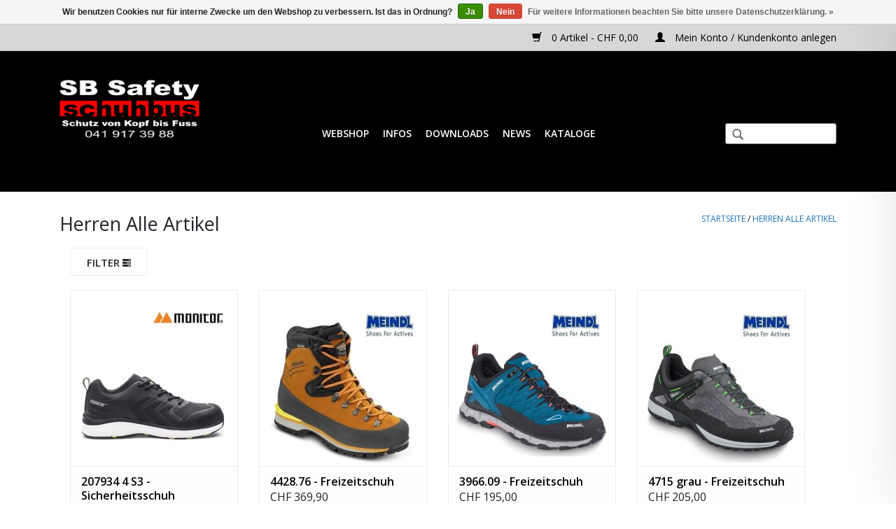

--- FILE ---
content_type: text/html;charset=utf-8
request_url: https://www.schuhbus.ch/herren-alle-artikel/
body_size: 17469
content:
<!DOCTYPE html>
<html lang="de">
  <head>
    <meta charset="utf-8"/>
<!-- [START] 'blocks/head.rain' -->
<!--

  (c) 2008-2026 Lightspeed Netherlands B.V.
  http://www.lightspeedhq.com
  Generated: 22-01-2026 @ 18:55:40

-->
<link rel="canonical" href="https://www.schuhbus.ch/herren-alle-artikel/"/>
<link rel="next" href="https://www.schuhbus.ch/herren-alle-artikel/page2.html"/>
<link rel="alternate" href="https://www.schuhbus.ch/index.rss" type="application/rss+xml" title="Neue Produkte"/>
<link href="https://cdn.webshopapp.com/assets/cookielaw.css?2025-02-20" rel="stylesheet" type="text/css"/>
<meta name="robots" content="noodp,noydir"/>
<meta name="google-site-verification" content="4BybfcjsJfSr7QFFoQYNXZU6GAMhT1g-6WGu1lVDlaA"/>
<meta property="og:url" content="https://www.schuhbus.ch/herren-alle-artikel/?source=facebook"/>
<meta property="og:site_name" content="Schuhbus CH"/>
<meta property="og:title" content="Herren Alle Artikel"/>
<meta property="og:description" content="Händler für Arbeitsskleider und Schuhe sowie weiteren Produkten der persönlichen Sicherheit. Warnschutzbekleidung, Sicherheitsschuhe, Berufsschuhe, Arbeitsho"/>
<!--[if lt IE 9]>
<script src="https://cdn.webshopapp.com/assets/html5shiv.js?2025-02-20"></script>
<![endif]-->
<!-- [END] 'blocks/head.rain' -->
    <title>Herren Alle Artikel - Schuhbus CH</title>
    <meta name="description" content="Händler für Arbeitsskleider und Schuhe sowie weiteren Produkten der persönlichen Sicherheit. Warnschutzbekleidung, Sicherheitsschuhe, Berufsschuhe, Arbeitsho" />
    <meta name="keywords" content="Herren, Alle, Artikel, Sicherheitsschuhe, Arbeitsschuhe, Schuhe, Stahlkappenschuhe, Kunststoffkappen, Berufsschuhe, Schuhbus, Anrpobe vor Ort;, Arbeitsschutz, Arbeitskleider, Warnschutz, Arbeitsklamotten, Bundhosen, Latzhosen, Overall, Handschuhe, he" />
    <meta http-equiv="X-UA-Compatible" content="IE=edge,chrome=1">
    <meta name="viewport" content="width=device-width, initial-scale=1.0">
    <meta name="apple-mobile-web-app-capable" content="yes">
    <meta name="apple-mobile-web-app-status-bar-style" content="black">
    <meta property="fb:app_id" content="966242223397117"/>


    <link rel="shortcut icon" href="https://cdn.webshopapp.com/shops/110100/themes/178647/v/1869557/assets/favicon.ico?20230531091210" type="image/x-icon" />
    <link href='//fonts.googleapis.com/css?family=Open%20Sans:400,300,600' rel='stylesheet' type='text/css'>
    <link href='//fonts.googleapis.com/css?family=Open%20Sans:400,300,600' rel='stylesheet' type='text/css'>
    <link rel="shortcut icon" href="https://cdn.webshopapp.com/shops/110100/themes/178647/v/1869557/assets/favicon.ico?20230531091210" type="image/x-icon" /> 
    <link rel="stylesheet" href="https://cdn.webshopapp.com/shops/110100/themes/178647/assets/bootstrap.css?20250424101816" />
    <link rel="stylesheet" href="https://cdn.webshopapp.com/shops/110100/themes/178647/assets/style.css?20250424101816" />    
    <link rel="stylesheet" href="https://cdn.webshopapp.com/shops/110100/themes/178647/assets/settings.css?20250424101816" />  
    <link rel="stylesheet" href="https://cdn.webshopapp.com/assets/gui-2-0.css?2025-02-20" />
    <link rel="stylesheet" href="https://cdn.webshopapp.com/assets/gui-responsive-2-0.css?2025-02-20" />   
    <link rel="stylesheet" href="https://cdn.webshopapp.com/shops/110100/themes/178647/assets/custom.css?20250424101816" />
    <link rel="stylesheet" href="https://cdn.webshopapp.com/shops/110100/themes/178647/assets/bootstrap-min.css?20250424101816" />
    <script src="https://cdn.webshopapp.com/assets/jquery-1-9-1.js?2025-02-20"></script>
    <script src="https://cdn.webshopapp.com/assets/jquery-ui-1-10-1.js?2025-02-20"></script>
   
    <script type="text/javascript" src="https://cdn.webshopapp.com/shops/110100/themes/178647/assets/global.js?20250424101816"></script>

    <script type="text/javascript" src="https://cdn.webshopapp.com/shops/110100/themes/178647/assets/jcarousel.js?20250424101816"></script>
    <script type="text/javascript" src="https://cdn.webshopapp.com/assets/gui.js?2025-02-20"></script>
    <script type="text/javascript" src="https://cdn.webshopapp.com/assets/gui-responsive-2-0.js?2025-02-20"></script>
    <script type="text/javascript" src="https://cdn.webshopapp.com/shops/110100/themes/178647/assets/owl-min.js?20250424101816"></script>
    <script type="text/javascript" src="https://cdn.webshopapp.com/shops/110100/themes/178647/assets/slider.js?20250424101816"></script>
    <script type="text/javascript" src="https://cdn.webshopapp.com/shops/110100/themes/178647/assets/bootstrap-min.js?20250424101816"></script>
     <script type="text/javascript" src="https://cdn.webshopapp.com/shops/110100/themes/178647/assets/function.js?20250424101816"></script>
    <!--[if lt IE 9]>
    <link rel="stylesheet" href="https://cdn.webshopapp.com/shops/110100/themes/178647/assets/style-ie.css?20250424101816" />
    <![endif]-->
  </head>
  <body>  
    <header>
      <div class="topnav">
        <div class="container">
                    <div class="right">
            <a href="https://www.schuhbus.ch/cart/" title="Ihr Warenkorb" class="cart"> 
              <span class="glyphicon glyphicon-shopping-cart"></span>
              0 Artikel - CHF 0,00
            </a>
            <a href="https://www.schuhbus.ch/account/" title="Mein Konto" class="my-account">
              <span class="glyphicon glyphicon-user"></span>
                            Mein Konto / Kundenkonto anlegen
                          </a>
          </div>
        </div>
      </div>

      <div class="navigation container">
           
          <div class="vertical logo">
            <a href="https://www.schuhbus.ch/" title="Schuhbus, alles für die Arbeit">
              <img src="https://cdn.webshopapp.com/shops/110100/themes/178647/v/1858389/assets/logo.png?20230426084805" alt="Schuhbus, alles für die Arbeit" />
            </a>
          </div>
    <!-- menus -->

           
   
        
           
           
                
                               <div class="menus d-none-991">
                    <ul>
                        <li class="hover_dropdown" data-target="dropdown_item_1_drop_1_top">
                            <a href="https://www.schuhbus.ch/webshop/">Webshop</a>
                        </li>
                        <li class="hover_dropdown" data-target="dropdown_item_2_drop_1_top">
                            <a href="https://www.schuhbus.ch/infos/">Infos</a>
                        </li>
                        <li class="hover_dropdown" data-target="dropdown_item_3_drop_1_top">
                            <a href="https://www.schuhbus.ch/downloads/">Downloads</a>
                        </li>
                        <li class="hover_dropdown" data-target="dropdown_item_4_drop_1_top">
                            <a href="https://www.schuhbus.ch/news/">News</a>
                        </li>
                        <li class="" data-target="dropdown_item_5_drop_1_top">
                            <a href="https://www.schuhbus.ch/kataloge/">Kataloge</a>
                        </li>
                    </ul>
                </div>
                    <!-- menus end -->
            <!--search -->  
               <form action="https://www.schuhbus.ch/search/" method="get" id="formSearch">
              <input type="text" name="q" autocomplete="off"  value=""/>
              <span onclick="$('#formSearch').submit();" title="Suchen" class="glyphicon glyphicon-search"></span>
            </form> 
             <!--search end -->  
        <div class="inner_menu_side">
          <div class="button">
                        <button class="navbar-toggler toggle_button" id="toggle_button" type="button">
                            <div class="bar1"></div>
                            <div class="bar2"></div>
                            <div class="bar3"></div>
                        </button>
                    </div>
        </div>
               
                   
      </div>       
          
    </header>
          
    <!-- overlay -->
    <div class="overlay" id="overlay">

        <div class="button change">
            <button class="navbar-toggler toggle_button" id="toggle_button" type="button">
                <div class="bar1"></div>
                <div class="bar2"></div>
                <div class="bar3"></div>
            </button>
        </div>


        <div class="">
            <div class="drop_wrapper">

                <div class="dropdown_item" id="dropdown_item_1">
    
               <button class="dropdown_button toggle_dropdown_button" id="dropdown_item_1_drop_1_handler" data-id="dropdown_item_1_drop_1_handler" data-target="dropdown_item_1_drop_1" >
                        <a class="itemLink" href="https://www.schuhbus.ch/webshop/"><div>Webshop</div></a>
                    </button>
    
                    <ul class="dropdown_menus dropdown_menu" id="dropdown_item_1_drop_1">
                      
                    
					             
                                     
                      
                      
                        <li class="dropdwon_items item sub">
												
                            <button class="dropdown_button toggle_dropdown_button" id="dropdown_item_1_drop_1_2_handler" data-id="dropdown_item_1_drop_1_2_handler" data-target="dropdown_item_1_drop_1_2"><a class="itemLink" href="https://www.schuhbus.ch/webshop/schuhe/" >
                                <div>Schuhe</div></a>
                            </button>
                                                         <ul class="sub_dropdown_menus dropdown_menu subnav" id="dropdown_item_1_drop_1_2">
                               
							                                <li class="drop_item  sub">
								<!--a class="subitemLink" href="https://www.schuhbus.ch/webshop/schuhe/herren-schuhe/" title="Herren Schuhe">Herren Schuhe</a-->
                    <button class="dropdown_button toggle_dropdown_button" id="dropdown_item_1_drop_1_2_1_handler" data-id="dropdown_item_1_drop_1_2_1_handler" data-target="dropdown_item_1_drop_1_2_1" ><a class="subitemLink" href="https://www.schuhbus.ch/webshop/schuhe/herren-schuhe/">
                                <div>Herren Schuhe</div></a>
                            </button>               
                                  
                                 								  <ul class="sub_dropdown_menus dropdown_menu subnav_inner" id="dropdown_item_1_drop_1_2_1">
								                                  <li class="drop_item  sub">
								<a class="subitemLink" href="https://www.schuhbus.ch/webshop/schuhe/herren-schuhe/herren-sicherheitsschuhe/" >Herren Sicherheitsschuhe</a>
                                             
                                  
								</li>
								                                <li class="drop_item ">
								<a class="subitemLink" href="https://www.schuhbus.ch/webshop/schuhe/herren-schuhe/herren-berufsschuhe/" >Herren Berufsschuhe</a>
                                             
                                  
								</li>
								                                <li class="drop_item ">
								<a class="subitemLink" href="https://www.schuhbus.ch/webshop/schuhe/herren-schuhe/herren-freizeitschuhe/" >Herren Freizeitschuhe</a>
                                             
                                  
								</li>
								                            </ul>
								  								</li>
                               								                                 <li class="drop_item  sub">
								<!--a class="subitemLink" href="https://www.schuhbus.ch/webshop/schuhe/frauen-schuhe/" title="Frauen Schuhe">Frauen Schuhe</a-->
                    <button class="dropdown_button toggle_dropdown_button" id="dropdown_item_1_drop_1_2_2_handler" data-id="dropdown_item_1_drop_1_2_2_handler" data-target="dropdown_item_1_drop_1_2_2" ><a class="subitemLink" href="https://www.schuhbus.ch/webshop/schuhe/frauen-schuhe/">
                                <div>Frauen Schuhe</div></a>
                            </button>               
                                  
                                 								  <ul class="sub_dropdown_menus dropdown_menu subnav_inner" id="dropdown_item_1_drop_1_2_2">
								                                  <li class="drop_item  sub">
								<a class="subitemLink" href="https://www.schuhbus.ch/webshop/schuhe/frauen-schuhe/frauen-sicherheitsschuhe/" >Frauen Sicherheitsschuhe</a>
                                             
                                  
								</li>
								                                <li class="drop_item ">
								<a class="subitemLink" href="https://www.schuhbus.ch/webshop/schuhe/frauen-schuhe/frauen-berufsschuhe/" >Frauen Berufsschuhe</a>
                                             
                                  
								</li>
								                                <li class="drop_item ">
								<a class="subitemLink" href="https://www.schuhbus.ch/webshop/schuhe/frauen-schuhe/frauen-freizeitschuhe/" >Frauen Freizeitschuhe</a>
                                             
                                  
								</li>
								                            </ul>
								  								</li>
                               								                                 <li class="drop_item  sub">
								<!--a class="subitemLink" href="https://www.schuhbus.ch/webshop/schuhe/unisex-schuhe/" title="Unisex Schuhe">Unisex Schuhe</a-->
                    <button class="dropdown_button toggle_dropdown_button" id="dropdown_item_1_drop_1_2_3_handler" data-id="dropdown_item_1_drop_1_2_3_handler" data-target="dropdown_item_1_drop_1_2_3" ><a class="subitemLink" href="https://www.schuhbus.ch/webshop/schuhe/unisex-schuhe/">
                                <div>Unisex Schuhe</div></a>
                            </button>               
                                  
                                 								  <ul class="sub_dropdown_menus dropdown_menu subnav_inner" id="dropdown_item_1_drop_1_2_3">
								                                  <li class="drop_item  sub">
								<a class="subitemLink" href="https://www.schuhbus.ch/webshop/schuhe/unisex-schuhe/unisex-sicherheitsschuhe/" >Unisex Sicherheitsschuhe</a>
                                             
                                  
								</li>
								                                <li class="drop_item ">
								<a class="subitemLink" href="https://www.schuhbus.ch/webshop/schuhe/unisex-schuhe/unisex-berufsschuhe/" >Unisex Berufsschuhe</a>
                                             
                                  
								</li>
								                                <li class="drop_item ">
								<a class="subitemLink" href="https://www.schuhbus.ch/webshop/schuhe/unisex-schuhe/unisex-freizeitschuhe/" >Unisex Freizeitschuhe</a>
                                             
                                  
								</li>
								                            </ul>
								  								</li>
                               								                             </ul>
                                                     </li>
                                                                              
                                     
                      
                      
                        <li class="dropdwon_items item">
												
                            <button class="dropdown_button toggle_dropdown_button" id="dropdown_item_1_drop_1_3_handler" data-id="dropdown_item_1_drop_1_3_handler" data-target="dropdown_item_1_drop_1_3"><a class="itemLink" href="https://www.schuhbus.ch/webshop/aktionspreise/" >
                                <div>AKTIONSPREISE!</div></a>
                            </button>
                                                     </li>
                                                                              
                                     
                      
                      
                        <li class="dropdwon_items item sub">
												
                            <button class="dropdown_button toggle_dropdown_button" id="dropdown_item_1_drop_1_4_handler" data-id="dropdown_item_1_drop_1_4_handler" data-target="dropdown_item_1_drop_1_4"><a class="itemLink" href="https://www.schuhbus.ch/webshop/kleider/" >
                                <div>Kleider</div></a>
                            </button>
                                                         <ul class="sub_dropdown_menus dropdown_menu subnav" id="dropdown_item_1_drop_1_4">
                               
							                                <li class="drop_item ">
								<!--a class="subitemLink" href="https://www.schuhbus.ch/webshop/kleider/warnschutzkleider-speziell-fuer-frauen/" title="Warnschutzkleider speziell für Frauen">Warnschutzkleider speziell für Frauen</a-->
                    <button class="dropdown_button toggle_dropdown_button" id="dropdown_item_1_drop_1_4_1_handler" data-id="dropdown_item_1_drop_1_4_1_handler" data-target="dropdown_item_1_drop_1_4_1" ><a class="subitemLink" href="https://www.schuhbus.ch/webshop/kleider/warnschutzkleider-speziell-fuer-frauen/">
                                <div>Warnschutzkleider speziell für Frauen</div></a>
                            </button>               
                                  
                                 								</li>
                               								                                 <li class="drop_item ">
								<!--a class="subitemLink" href="https://www.schuhbus.ch/webshop/kleider/warnschutzkleider-speziell-fuer-maenner/" title="Warnschutzkleider speziell für Männer">Warnschutzkleider speziell für Männer</a-->
                    <button class="dropdown_button toggle_dropdown_button" id="dropdown_item_1_drop_1_4_2_handler" data-id="dropdown_item_1_drop_1_4_2_handler" data-target="dropdown_item_1_drop_1_4_2" ><a class="subitemLink" href="https://www.schuhbus.ch/webshop/kleider/warnschutzkleider-speziell-fuer-maenner/">
                                <div>Warnschutzkleider speziell für Männer</div></a>
                            </button>               
                                  
                                 								</li>
                               								                                 <li class="drop_item ">
								<!--a class="subitemLink" href="https://www.schuhbus.ch/webshop/kleider/arbeitskleider-speziell-fuer-frauen/" title="Arbeitskleider speziell für Frauen">Arbeitskleider speziell für Frauen</a-->
                    <button class="dropdown_button toggle_dropdown_button" id="dropdown_item_1_drop_1_4_3_handler" data-id="dropdown_item_1_drop_1_4_3_handler" data-target="dropdown_item_1_drop_1_4_3" ><a class="subitemLink" href="https://www.schuhbus.ch/webshop/kleider/arbeitskleider-speziell-fuer-frauen/">
                                <div>Arbeitskleider speziell für Frauen</div></a>
                            </button>               
                                  
                                 								</li>
                               								                                 <li class="drop_item ">
								<!--a class="subitemLink" href="https://www.schuhbus.ch/webshop/kleider/arbeitskleider-speziell-fuer-maenner/" title="Arbeitskleider speziell für Männer">Arbeitskleider speziell für Männer</a-->
                    <button class="dropdown_button toggle_dropdown_button" id="dropdown_item_1_drop_1_4_4_handler" data-id="dropdown_item_1_drop_1_4_4_handler" data-target="dropdown_item_1_drop_1_4_4" ><a class="subitemLink" href="https://www.schuhbus.ch/webshop/kleider/arbeitskleider-speziell-fuer-maenner/">
                                <div>Arbeitskleider speziell für Männer</div></a>
                            </button>               
                                  
                                 								</li>
                               								                                 <li class="drop_item  sub">
								<!--a class="subitemLink" href="https://www.schuhbus.ch/webshop/kleider/warnschutzkleider/" title="Warnschutzkleider">Warnschutzkleider</a-->
                    <button class="dropdown_button toggle_dropdown_button" id="dropdown_item_1_drop_1_4_5_handler" data-id="dropdown_item_1_drop_1_4_5_handler" data-target="dropdown_item_1_drop_1_4_5" ><a class="subitemLink" href="https://www.schuhbus.ch/webshop/kleider/warnschutzkleider/">
                                <div>Warnschutzkleider</div></a>
                            </button>               
                                  
                                 								  <ul class="sub_dropdown_menus dropdown_menu subnav_inner" id="dropdown_item_1_drop_1_4_5">
								                                  <li class="drop_item ">
								<a class="subitemLink" href="https://www.schuhbus.ch/webshop/kleider/warnschutzkleider/hosen/" >Hosen</a>
                                             
                                  
								</li>
								                                <li class="drop_item ">
								<a class="subitemLink" href="https://www.schuhbus.ch/webshop/kleider/warnschutzkleider/jacken/" >Jacken</a>
                                             
                                  
								</li>
								                                <li class="drop_item ">
								<a class="subitemLink" href="https://www.schuhbus.ch/webshop/kleider/warnschutzkleider/westen/" >Westen</a>
                                             
                                  
								</li>
								                                <li class="drop_item ">
								<a class="subitemLink" href="https://www.schuhbus.ch/webshop/kleider/warnschutzkleider/t-shirts/" >T-Shirts</a>
                                             
                                  
								</li>
								                            </ul>
								  								</li>
                               								                                 <li class="drop_item  sub">
								<!--a class="subitemLink" href="https://www.schuhbus.ch/webshop/kleider/arbeitskleider/" title="Arbeitskleider">Arbeitskleider</a-->
                    <button class="dropdown_button toggle_dropdown_button" id="dropdown_item_1_drop_1_4_6_handler" data-id="dropdown_item_1_drop_1_4_6_handler" data-target="dropdown_item_1_drop_1_4_6" ><a class="subitemLink" href="https://www.schuhbus.ch/webshop/kleider/arbeitskleider/">
                                <div>Arbeitskleider</div></a>
                            </button>               
                                  
                                 								  <ul class="sub_dropdown_menus dropdown_menu subnav_inner" id="dropdown_item_1_drop_1_4_6">
								                                  <li class="drop_item ">
								<a class="subitemLink" href="https://www.schuhbus.ch/webshop/kleider/arbeitskleider/jetzt-aktion/" >Jetzt Aktion</a>
                                             
                                  
								</li>
								                                <li class="drop_item  sub">
								<a class="subitemLink" href="https://www.schuhbus.ch/webshop/kleider/arbeitskleider/hosen/" >Hosen</a>
                                             
                                  
								</li>
								                                <li class="drop_item  sub">
								<a class="subitemLink" href="https://www.schuhbus.ch/webshop/kleider/arbeitskleider/jacken/" >Jacken</a>
                                             
                                  
								</li>
								                                <li class="drop_item ">
								<a class="subitemLink" href="https://www.schuhbus.ch/webshop/kleider/arbeitskleider/hemden/" >Hemden</a>
                                             
                                  
								</li>
								                                <li class="drop_item ">
								<a class="subitemLink" href="https://www.schuhbus.ch/webshop/kleider/arbeitskleider/westen/" >Westen</a>
                                             
                                  
								</li>
								                                <li class="drop_item ">
								<a class="subitemLink" href="https://www.schuhbus.ch/webshop/kleider/arbeitskleider/t-shirts/" >T-Shirts</a>
                                             
                                  
								</li>
								                            </ul>
								  								</li>
                               								                                 <li class="drop_item ">
								<!--a class="subitemLink" href="https://www.schuhbus.ch/webshop/kleider/bambus/" title="Bambus">Bambus</a-->
                    <button class="dropdown_button toggle_dropdown_button" id="dropdown_item_1_drop_1_4_7_handler" data-id="dropdown_item_1_drop_1_4_7_handler" data-target="dropdown_item_1_drop_1_4_7" ><a class="subitemLink" href="https://www.schuhbus.ch/webshop/kleider/bambus/">
                                <div>Bambus</div></a>
                            </button>               
                                  
                                 								</li>
                               								                                 <li class="drop_item  sub">
								<!--a class="subitemLink" href="https://www.schuhbus.ch/webshop/kleider/wetterschutz/" title="Wetterschutz">Wetterschutz</a-->
                    <button class="dropdown_button toggle_dropdown_button" id="dropdown_item_1_drop_1_4_8_handler" data-id="dropdown_item_1_drop_1_4_8_handler" data-target="dropdown_item_1_drop_1_4_8" ><a class="subitemLink" href="https://www.schuhbus.ch/webshop/kleider/wetterschutz/">
                                <div>Wetterschutz</div></a>
                            </button>               
                                  
                                 								  <ul class="sub_dropdown_menus dropdown_menu subnav_inner" id="dropdown_item_1_drop_1_4_8">
								                                  <li class="drop_item ">
								<a class="subitemLink" href="https://www.schuhbus.ch/webshop/kleider/wetterschutz/regenschutz/" >Regenschutz</a>
                                             
                                  
								</li>
								                                <li class="drop_item ">
								<a class="subitemLink" href="https://www.schuhbus.ch/webshop/kleider/wetterschutz/sonnenschutz/" >Sonnenschutz</a>
                                             
                                  
								</li>
								                            </ul>
								  								</li>
                               								                                 <li class="drop_item  sub">
								<!--a class="subitemLink" href="https://www.schuhbus.ch/webshop/kleider/firmenlogo-anbringung/" title="Firmenlogo Anbringung">Firmenlogo Anbringung</a-->
                    <button class="dropdown_button toggle_dropdown_button" id="dropdown_item_1_drop_1_4_9_handler" data-id="dropdown_item_1_drop_1_4_9_handler" data-target="dropdown_item_1_drop_1_4_9" ><a class="subitemLink" href="https://www.schuhbus.ch/webshop/kleider/firmenlogo-anbringung/">
                                <div>Firmenlogo Anbringung</div></a>
                            </button>               
                                  
                                 								  <ul class="sub_dropdown_menus dropdown_menu subnav_inner" id="dropdown_item_1_drop_1_4_9">
								                                  <li class="drop_item ">
								<a class="subitemLink" href="https://www.schuhbus.ch/webshop/kleider/firmenlogo-anbringung/stick-service/" >Stick-Service</a>
                                             
                                  
								</li>
								                                <li class="drop_item ">
								<a class="subitemLink" href="https://www.schuhbus.ch/webshop/kleider/firmenlogo-anbringung/flex-flock-transfer/" >Flex/Flock Transfer</a>
                                             
                                  
								</li>
								                            </ul>
								  								</li>
                               								                                 <li class="drop_item  sub">
								<!--a class="subitemLink" href="https://www.schuhbus.ch/webshop/kleider/ausverkauf/" title="Ausverkauf">Ausverkauf</a-->
                    <button class="dropdown_button toggle_dropdown_button" id="dropdown_item_1_drop_1_4_10_handler" data-id="dropdown_item_1_drop_1_4_10_handler" data-target="dropdown_item_1_drop_1_4_10" ><a class="subitemLink" href="https://www.schuhbus.ch/webshop/kleider/ausverkauf/">
                                <div>Ausverkauf</div></a>
                            </button>               
                                  
                                 								  <ul class="sub_dropdown_menus dropdown_menu subnav_inner" id="dropdown_item_1_drop_1_4_10">
								                                  <li class="drop_item ">
								<a class="subitemLink" href="https://www.schuhbus.ch/webshop/kleider/ausverkauf/warnschutzkleidung/" >Warnschutzkleidung</a>
                                             
                                  
								</li>
								                                <li class="drop_item ">
								<a class="subitemLink" href="https://www.schuhbus.ch/webshop/kleider/ausverkauf/bekleidung/" >Bekleidung </a>
                                             
                                  
								</li>
								                            </ul>
								  								</li>
                               								                             </ul>
                                                     </li>
                                                                              
                                     
                      
                      
                        <li class="dropdwon_items item sub">
												
                            <button class="dropdown_button toggle_dropdown_button" id="dropdown_item_1_drop_1_5_handler" data-id="dropdown_item_1_drop_1_5_handler" data-target="dropdown_item_1_drop_1_5"><a class="itemLink" href="https://www.schuhbus.ch/webshop/psa/" >
                                <div>PSA</div></a>
                            </button>
                                                         <ul class="sub_dropdown_menus dropdown_menu subnav" id="dropdown_item_1_drop_1_5">
                               
							                                <li class="drop_item ">
								<!--a class="subitemLink" href="https://www.schuhbus.ch/webshop/psa/brillen/" title="Brillen">Brillen</a-->
                    <button class="dropdown_button toggle_dropdown_button" id="dropdown_item_1_drop_1_5_1_handler" data-id="dropdown_item_1_drop_1_5_1_handler" data-target="dropdown_item_1_drop_1_5_1" ><a class="subitemLink" href="https://www.schuhbus.ch/webshop/psa/brillen/">
                                <div>Brillen</div></a>
                            </button>               
                                  
                                 								</li>
                               								                                 <li class="drop_item ">
								<!--a class="subitemLink" href="https://www.schuhbus.ch/webshop/psa/gehoer/" title="Gehör">Gehör</a-->
                    <button class="dropdown_button toggle_dropdown_button" id="dropdown_item_1_drop_1_5_2_handler" data-id="dropdown_item_1_drop_1_5_2_handler" data-target="dropdown_item_1_drop_1_5_2" ><a class="subitemLink" href="https://www.schuhbus.ch/webshop/psa/gehoer/">
                                <div>Gehör</div></a>
                            </button>               
                                  
                                 								</li>
                               								                                 <li class="drop_item ">
								<!--a class="subitemLink" href="https://www.schuhbus.ch/webshop/psa/handschuhe/" title="Handschuhe">Handschuhe</a-->
                    <button class="dropdown_button toggle_dropdown_button" id="dropdown_item_1_drop_1_5_3_handler" data-id="dropdown_item_1_drop_1_5_3_handler" data-target="dropdown_item_1_drop_1_5_3" ><a class="subitemLink" href="https://www.schuhbus.ch/webshop/psa/handschuhe/">
                                <div>Handschuhe</div></a>
                            </button>               
                                  
                                 								</li>
                               								                                 <li class="drop_item ">
								<!--a class="subitemLink" href="https://www.schuhbus.ch/webshop/psa/knie/" title="Knie">Knie</a-->
                    <button class="dropdown_button toggle_dropdown_button" id="dropdown_item_1_drop_1_5_4_handler" data-id="dropdown_item_1_drop_1_5_4_handler" data-target="dropdown_item_1_drop_1_5_4" ><a class="subitemLink" href="https://www.schuhbus.ch/webshop/psa/knie/">
                                <div>Knie</div></a>
                            </button>               
                                  
                                 								</li>
                               								                                 <li class="drop_item ">
								<!--a class="subitemLink" href="https://www.schuhbus.ch/webshop/psa/kopf/" title="Kopf">Kopf</a-->
                    <button class="dropdown_button toggle_dropdown_button" id="dropdown_item_1_drop_1_5_5_handler" data-id="dropdown_item_1_drop_1_5_5_handler" data-target="dropdown_item_1_drop_1_5_5" ><a class="subitemLink" href="https://www.schuhbus.ch/webshop/psa/kopf/">
                                <div>Kopf</div></a>
                            </button>               
                                  
                                 								</li>
                               								                             </ul>
                                                     </li>
                                                                              
                                     
                      
                      
                        <li class="dropdwon_items item sub">
												
                            <button class="dropdown_button toggle_dropdown_button" id="dropdown_item_1_drop_1_6_handler" data-id="dropdown_item_1_drop_1_6_handler" data-target="dropdown_item_1_drop_1_6"><a class="itemLink" href="https://www.schuhbus.ch/webshop/accessoires/" >
                                <div>Accessoires</div></a>
                            </button>
                                                         <ul class="sub_dropdown_menus dropdown_menu subnav" id="dropdown_item_1_drop_1_6">
                               
							                                <li class="drop_item ">
								<!--a class="subitemLink" href="https://www.schuhbus.ch/webshop/accessoires/einlagen/" title="Einlagen">Einlagen</a-->
                    <button class="dropdown_button toggle_dropdown_button" id="dropdown_item_1_drop_1_6_1_handler" data-id="dropdown_item_1_drop_1_6_1_handler" data-target="dropdown_item_1_drop_1_6_1" ><a class="subitemLink" href="https://www.schuhbus.ch/webshop/accessoires/einlagen/">
                                <div>Einlagen</div></a>
                            </button>               
                                  
                                 								</li>
                               								                                 <li class="drop_item ">
								<!--a class="subitemLink" href="https://www.schuhbus.ch/webshop/accessoires/atemschutz-desinfektion/" title="Atemschutz/Desinfektion">Atemschutz/Desinfektion</a-->
                    <button class="dropdown_button toggle_dropdown_button" id="dropdown_item_1_drop_1_6_2_handler" data-id="dropdown_item_1_drop_1_6_2_handler" data-target="dropdown_item_1_drop_1_6_2" ><a class="subitemLink" href="https://www.schuhbus.ch/webshop/accessoires/atemschutz-desinfektion/">
                                <div>Atemschutz/Desinfektion</div></a>
                            </button>               
                                  
                                 								</li>
                               								                                 <li class="drop_item  sub">
								<!--a class="subitemLink" href="https://www.schuhbus.ch/webshop/accessoires/textil-zubehoer/" title="Textil-Zubehör">Textil-Zubehör</a-->
                    <button class="dropdown_button toggle_dropdown_button" id="dropdown_item_1_drop_1_6_3_handler" data-id="dropdown_item_1_drop_1_6_3_handler" data-target="dropdown_item_1_drop_1_6_3" ><a class="subitemLink" href="https://www.schuhbus.ch/webshop/accessoires/textil-zubehoer/">
                                <div>Textil-Zubehör</div></a>
                            </button>               
                                  
                                 								  <ul class="sub_dropdown_menus dropdown_menu subnav_inner" id="dropdown_item_1_drop_1_6_3">
								                                  <li class="drop_item ">
								<a class="subitemLink" href="https://www.schuhbus.ch/webshop/accessoires/textil-zubehoer/socken/" >Socken</a>
                                             
                                  
								</li>
								                                <li class="drop_item ">
								<a class="subitemLink" href="https://www.schuhbus.ch/webshop/accessoires/textil-zubehoer/waesche/" >Wäsche</a>
                                             
                                  
								</li>
								                                <li class="drop_item ">
								<a class="subitemLink" href="https://www.schuhbus.ch/webshop/accessoires/textil-zubehoer/muetzen/" >Mützen</a>
                                             
                                  
								</li>
								                                <li class="drop_item ">
								<a class="subitemLink" href="https://www.schuhbus.ch/webshop/accessoires/textil-zubehoer/caps/" >Caps</a>
                                             
                                  
								</li>
								                                <li class="drop_item ">
								<a class="subitemLink" href="https://www.schuhbus.ch/webshop/accessoires/textil-zubehoer/guertel/" >Gürtel</a>
                                             
                                  
								</li>
								                                <li class="drop_item ">
								<a class="subitemLink" href="https://www.schuhbus.ch/webshop/accessoires/textil-zubehoer/regenbekleidung/" >Regenbekleidung</a>
                                             
                                  
								</li>
								                                <li class="drop_item ">
								<a class="subitemLink" href="https://www.schuhbus.ch/webshop/accessoires/textil-zubehoer/reinigung-und-pflege/" >Reinigung und Pflege</a>
                                             
                                  
								</li>
								                                <li class="drop_item ">
								<a class="subitemLink" href="https://www.schuhbus.ch/webshop/accessoires/textil-zubehoer/kuehlende-textilien/" >Kühlende Textilien</a>
                                             
                                  
								</li>
								                            </ul>
								  								</li>
                               								                                 <li class="drop_item  sub">
								<!--a class="subitemLink" href="https://www.schuhbus.ch/webshop/accessoires/sonstiges/" title="Sonstiges">Sonstiges</a-->
                    <button class="dropdown_button toggle_dropdown_button" id="dropdown_item_1_drop_1_6_4_handler" data-id="dropdown_item_1_drop_1_6_4_handler" data-target="dropdown_item_1_drop_1_6_4" ><a class="subitemLink" href="https://www.schuhbus.ch/webshop/accessoires/sonstiges/">
                                <div>Sonstiges</div></a>
                            </button>               
                                  
                                 								  <ul class="sub_dropdown_menus dropdown_menu subnav_inner" id="dropdown_item_1_drop_1_6_4">
								                                  <li class="drop_item ">
								<a class="subitemLink" href="https://www.schuhbus.ch/webshop/accessoires/sonstiges/flaschen/" >Flaschen</a>
                                             
                                  
								</li>
								                            </ul>
								  								</li>
                               								                                 <li class="drop_item  sub">
								<!--a class="subitemLink" href="https://www.schuhbus.ch/webshop/accessoires/taschen/" title="Taschen">Taschen</a-->
                    <button class="dropdown_button toggle_dropdown_button" id="dropdown_item_1_drop_1_6_5_handler" data-id="dropdown_item_1_drop_1_6_5_handler" data-target="dropdown_item_1_drop_1_6_5" ><a class="subitemLink" href="https://www.schuhbus.ch/webshop/accessoires/taschen/">
                                <div>Taschen</div></a>
                            </button>               
                                  
                                 								  <ul class="sub_dropdown_menus dropdown_menu subnav_inner" id="dropdown_item_1_drop_1_6_5">
								                                  <li class="drop_item ">
								<a class="subitemLink" href="https://www.schuhbus.ch/webshop/accessoires/taschen/rucksaecke-und-taschen/" >Rucksäcke und Taschen</a>
                                             
                                  
								</li>
								                                <li class="drop_item ">
								<a class="subitemLink" href="https://www.schuhbus.ch/webshop/accessoires/taschen/werkzeugtaschen/" >Werkzeugtaschen</a>
                                             
                                  
								</li>
								                            </ul>
								  								</li>
                               								                                 <li class="drop_item  sub">
								<!--a class="subitemLink" href="https://www.schuhbus.ch/webshop/accessoires/schuhe-zubehoer/" title="Schuhe-Zubehör">Schuhe-Zubehör</a-->
                    <button class="dropdown_button toggle_dropdown_button" id="dropdown_item_1_drop_1_6_6_handler" data-id="dropdown_item_1_drop_1_6_6_handler" data-target="dropdown_item_1_drop_1_6_6" ><a class="subitemLink" href="https://www.schuhbus.ch/webshop/accessoires/schuhe-zubehoer/">
                                <div>Schuhe-Zubehör</div></a>
                            </button>               
                                  
                                 								  <ul class="sub_dropdown_menus dropdown_menu subnav_inner" id="dropdown_item_1_drop_1_6_6">
								                                  <li class="drop_item ">
								<a class="subitemLink" href="https://www.schuhbus.ch/webshop/accessoires/schuhe-zubehoer/reinigung-pflege/" >Reinigung/Pflege</a>
                                             
                                  
								</li>
								                                <li class="drop_item ">
								<a class="subitemLink" href="https://www.schuhbus.ch/webshop/accessoires/schuhe-zubehoer/hygiene/" >Hygiene</a>
                                             
                                  
								</li>
								                            </ul>
								  								</li>
                               								                             </ul>
                                                     </li>
                                                                              
                                     
                      
                      
                        <li class="dropdwon_items item sub">
												
                            <button class="dropdown_button toggle_dropdown_button" id="dropdown_item_1_drop_1_7_handler" data-id="dropdown_item_1_drop_1_7_handler" data-target="dropdown_item_1_drop_1_7"><a class="itemLink" href="https://www.schuhbus.ch/webshop/arbeitslampen/" >
                                <div>Arbeitslampen</div></a>
                            </button>
                                                         <ul class="sub_dropdown_menus dropdown_menu subnav" id="dropdown_item_1_drop_1_7">
                               
							                                <li class="drop_item ">
								<!--a class="subitemLink" href="https://www.schuhbus.ch/webshop/arbeitslampen/led-lampen/" title="LED Lampen">LED Lampen</a-->
                    <button class="dropdown_button toggle_dropdown_button" id="dropdown_item_1_drop_1_7_1_handler" data-id="dropdown_item_1_drop_1_7_1_handler" data-target="dropdown_item_1_drop_1_7_1" ><a class="subitemLink" href="https://www.schuhbus.ch/webshop/arbeitslampen/led-lampen/">
                                <div>LED Lampen</div></a>
                            </button>               
                                  
                                 								</li>
                               								                             </ul>
                                                     </li>
                                                                                     </ul>
    
                </div>
               
                <div class="dropdown_item" id="dropdown_item_2">
    
                    <button class="dropdown_button toggle_dropdown_button" id="dropdown_item_2_drop_1_handler" data-id="dropdown_item_2_drop_1_handler" data-target="dropdown_item_2_drop_1" >
                       <a class="itemLink" href="https://www.schuhbus.ch/infos/"> <div>Infos</div></a>
                    </button>
        <!--Info category starts -->          
                                   
                    <ul class="dropdown_menus dropdown_menu" id="dropdown_item_2_drop_1">
                      
                    
					                        <li class="dropdwon_items item sub">
						<!--a class="itemLink dropdown_button toggle_dropdown_button" href="https://www.schuhbus.ch/infos/infos/" title="Infos"><div>Infos</div></a-->
						
                            <button class="dropdown_button toggle_dropdown_button" id="dropdown_item_1_drop_2_2_handler" data-id="dropdown_item_1_drop_2_2_handler" data-target="dropdown_item_2_drop_1_2"  ><a class="itemLink" href="https://www.schuhbus.ch/infos/infos/" >
                                <div>Infos</div></a>
                            </button>
                                                         <ul class="sub_dropdown_menus dropdown_menu subnav" id="dropdown_item_2_drop_1_2">
                               
							                                <li class="drop_item ">
                    <button class="dropdown_button toggle_dropdown_button" id="dropdown_item_2_drop_1_2_1_handler" data-id="dropdown_item_2_drop_1_2_1_handler" data-target="dropdown_item_2_drop_1_2_1" ><a class="subitemLink" href="https://www.schuhbus.ch/infos/infos/busse/">
                                <div>Busse</div></a>
                            </button>               
                                  
                                 								</li>
                               								                                 <li class="drop_item ">
                    <button class="dropdown_button toggle_dropdown_button" id="dropdown_item_2_drop_1_2_2_handler" data-id="dropdown_item_2_drop_1_2_2_handler" data-target="dropdown_item_2_drop_1_2_2" ><a class="subitemLink" href="https://www.schuhbus.ch/infos/infos/trittbrettfahrer/">
                                <div>Trittbrettfahrer</div></a>
                            </button>               
                                  
                                 								</li>
                               								                             </ul>
                                                     </li>
                                                                   <li class="dropdwon_items item">
						<!--a class="itemLink dropdown_button toggle_dropdown_button" href="https://www.schuhbus.ch/infos/service-und-retouren/" title="Service und Retouren"><div>Service und Retouren</div></a-->
						
                            <button class="dropdown_button toggle_dropdown_button" id="dropdown_item_1_drop_2_3_handler" data-id="dropdown_item_1_drop_2_3_handler" data-target="dropdown_item_2_drop_1_3"  ><a class="itemLink" href="https://www.schuhbus.ch/infos/service-und-retouren/" >
                                <div>Service und Retouren</div></a>
                            </button>
                                                     </li>
                                                                   <li class="dropdwon_items item">
						<!--a class="itemLink dropdown_button toggle_dropdown_button" href="https://www.schuhbus.ch/infos/infoblatt-schuhanprobe/" title="Infoblatt Schuhanprobe"><div>Infoblatt Schuhanprobe</div></a-->
						
                            <button class="dropdown_button toggle_dropdown_button" id="dropdown_item_1_drop_2_4_handler" data-id="dropdown_item_1_drop_2_4_handler" data-target="dropdown_item_2_drop_1_4"  ><a class="itemLink" href="https://www.schuhbus.ch/infos/infoblatt-schuhanprobe/" >
                                <div>Infoblatt Schuhanprobe</div></a>
                            </button>
                                                     </li>
                                                                   <li class="dropdwon_items item">
						<!--a class="itemLink dropdown_button toggle_dropdown_button" href="https://www.schuhbus.ch/infos/spots/" title="Spots"><div>Spots</div></a-->
						
                            <button class="dropdown_button toggle_dropdown_button" id="dropdown_item_1_drop_2_5_handler" data-id="dropdown_item_1_drop_2_5_handler" data-target="dropdown_item_2_drop_1_5"  ><a class="itemLink" href="https://www.schuhbus.ch/infos/spots/" >
                                <div>Spots</div></a>
                            </button>
                                                     </li>
                                                                   <li class="dropdwon_items item">
						<!--a class="itemLink dropdown_button toggle_dropdown_button" href="https://www.schuhbus.ch/infos/wer-bezahlt-psa-rechtliche-grundlagen/" title="Wer bezahlt PSA? Rechtliche Grundlagen"><div>Wer bezahlt PSA? Rechtliche Grundlagen</div></a-->
						
                            <button class="dropdown_button toggle_dropdown_button" id="dropdown_item_1_drop_2_6_handler" data-id="dropdown_item_1_drop_2_6_handler" data-target="dropdown_item_2_drop_1_6"  ><a class="itemLink" href="https://www.schuhbus.ch/infos/wer-bezahlt-psa-rechtliche-grundlagen/" >
                                <div>Wer bezahlt PSA? Rechtliche Grundlagen</div></a>
                            </button>
                                                     </li>
                                                                   <li class="dropdwon_items item">
						<!--a class="itemLink dropdown_button toggle_dropdown_button" href="https://www.schuhbus.ch/infos/produkte-marken/" title="Produkte / Marken"><div>Produkte / Marken</div></a-->
						
                            <button class="dropdown_button toggle_dropdown_button" id="dropdown_item_1_drop_2_7_handler" data-id="dropdown_item_1_drop_2_7_handler" data-target="dropdown_item_2_drop_1_7"  ><a class="itemLink" href="https://www.schuhbus.ch/infos/produkte-marken/" >
                                <div>Produkte / Marken</div></a>
                            </button>
                                                     </li>
                                                                   <li class="dropdwon_items item">
						<!--a class="itemLink dropdown_button toggle_dropdown_button" href="https://www.schuhbus.ch/infos/schuhbus-service/" title="Schuhbus-Service"><div>Schuhbus-Service</div></a-->
						
                            <button class="dropdown_button toggle_dropdown_button" id="dropdown_item_1_drop_2_8_handler" data-id="dropdown_item_1_drop_2_8_handler" data-target="dropdown_item_2_drop_1_8"  ><a class="itemLink" href="https://www.schuhbus.ch/infos/schuhbus-service/" >
                                <div>Schuhbus-Service</div></a>
                            </button>
                                                     </li>
                                                                   <li class="dropdwon_items item">
						<!--a class="itemLink dropdown_button toggle_dropdown_button" href="https://www.schuhbus.ch/infos/kauf-auf-rechnung/" title="Kauf auf Rechnung"><div>Kauf auf Rechnung</div></a-->
						
                            <button class="dropdown_button toggle_dropdown_button" id="dropdown_item_1_drop_2_9_handler" data-id="dropdown_item_1_drop_2_9_handler" data-target="dropdown_item_2_drop_1_9"  ><a class="itemLink" href="https://www.schuhbus.ch/infos/kauf-auf-rechnung/" >
                                <div>Kauf auf Rechnung</div></a>
                            </button>
                                                     </li>
                                                               </ul>
<!--Info category ends -->                  
                </div>
    
                <div class="dropdown_item" id="dropdown_item_2">
    
                    <button class="dropdown_button toggle_dropdown_button" id="dropdown_item_3_drop_1_handler" data-id="dropdown_item_3_drop_1_handler" data-target="dropdown_item_3_drop_1" >
                        <a class="itemLink" href="https://www.schuhbus.ch/downloads/"><div>Downloads</div></a>
                    </button>
    
                    <ul class="dropdown_menus dropdown_menu" id="dropdown_item_3_drop_1">
                      
                    
					                        <li class="dropdwon_items item">
						<!--a class="itemLink dropdown_button toggle_dropdown_button" href="https://www.schuhbus.ch/downloads/formular-einkaufsberechtigung/" title="Formular Einkaufsberechtigung"><div>Formular Einkaufsberechtigung</div></a-->
						
                            <button class="dropdown_button toggle_dropdown_button" id="dropdown_item_1_drop_3_2_handler" data-id="dropdown_item_1_drop_3_2_handler" data-target="dropdown_item_3_drop_1_2" ><a class="itemLink" href="https://www.schuhbus.ch/downloads/formular-einkaufsberechtigung/" >
                                <div>Formular Einkaufsberechtigung</div></a>
                            </button>
                                                     </li>
                                                               </ul>
    
                </div>

              
              
                <div class="dropdown_item" id="dropdown_item_2">
    
                    <button class="dropdown_button toggle_dropdown_button" id="dropdown_item_4_drop_1_handler" data-id="dropdown_item_4_drop_1_handler" data-target="dropdown_item_4_drop_1" >
                        <a class="itemLink" href="https://www.schuhbus.ch/news/"><div>News</div></a>
                    </button>
    
                   <ul class="dropdown_menus dropdown_menu" id="dropdown_item_4_drop_1">
                      
                    
					                        <li class="dropdwon_items item">
						<!--a class="itemLink dropdown_button toggle_dropdown_button" href="https://www.schuhbus.ch/news/kauf-auf-rechnung/" title="Kauf auf Rechnung"><div>Kauf auf Rechnung</div></a-->
						
                            <button class="dropdown_button toggle_dropdown_button" id="dropdown_item_1_drop_4_2_handler" data-id="dropdown_item_1_drop_4_2_handler" data-target="dropdown_item_4_drop_1_2"  ><a class="itemLink" href="https://www.schuhbus.ch/news/kauf-auf-rechnung/" >
                                <div>Kauf auf Rechnung</div></a>
                            </button>
                                                     </li>
                                                               </ul>
    
                </div>
              
              
                   <div class="dropdown_item" id="dropdown_item_2">
    
                    <button class="dropdown_button toggle_dropdown_button" id="dropdown_item_5_drop_1_handler" data-id="dropdown_item_5_drop_1_handler" data-target="dropdown_item_5_drop_1" >
                        <a class="itemLink" href="https://www.schuhbus.ch/kataloge/"> <div>Kataloge</div></a>
                    </button>
    
                   <ul class="dropdown_menus dropdown_menu" id="dropdown_item_5_drop_1">
                      
                    
					                    </ul>
    
                </div>           
              
              
              
              
              
              
    
            </div>
        </div>

    </div>        <div class="hover_overlay d-none-991" id="hover_overlay">
        <ul id="dropdown_item_1_drop_1_top" class="dropdown_menus hover_menus_wrapper drop_hover dropdown_menu">
            
					          
                     
          <li class="dropdwon_items item sub">
			 			<!--a class="itemLink" href="https://www.schuhbus.ch/webshop/schuhe/" >Schuhe
            </a-->
           <button class="dropdown_button toggle_dropdown_button" id="dropdown_item_1_drop_1_102_handler" data-id="dropdown_item_1_drop_1_102_handler" data-target="dropdown_item_1_drop_1_102" ><a class="itemLink" href="https://www.schuhbus.ch/webshop/schuhe/" >
                                <div>Schuhe</div></a>
                            </button>				
				 		            <ul class="sub_dropdown_menus dropdown_menu subnav" id="dropdown_item_1_drop_1_102">
               
							              <li class="drop_item  sub">
								<!--a class="subitemLink" href="https://www.schuhbus.ch/webshop/schuhe/herren-schuhe/" title="Herren Schuhe">Herren Schuhe</a-->
                <button class="dropdown_button toggle_dropdown_button" id="dropdown_item_1_drop_1_102_101_handler" data-id="dropdown_item_1_drop_1_102_101_handler" data-target="dropdown_item_1_drop_1_102_101" ><a class="subitemLink" href="https://www.schuhbus.ch/webshop/schuhe/herren-schuhe/">
                                <div>Herren Schuhe</div></a>
                            </button> 
                 	                  <ul class="sub_dropdown_menus dropdown_menu subnav" id="dropdown_item_1_drop_1_102_101">
                       
								  		                    	<li class="drop_item  sub">
													<a class="subitemLink" href="https://www.schuhbus.ch/webshop/schuhe/herren-schuhe/herren-sicherheitsschuhe/">Herren Sicherheitsschuhe</a>
                                 
											</li>
											                    	<li class="drop_item ">
													<a class="subitemLink" href="https://www.schuhbus.ch/webshop/schuhe/herren-schuhe/herren-berufsschuhe/">Herren Berufsschuhe</a>
                                 
											</li>
											                    	<li class="drop_item ">
													<a class="subitemLink" href="https://www.schuhbus.ch/webshop/schuhe/herren-schuhe/herren-freizeitschuhe/">Herren Freizeitschuhe</a>
                                 
											</li>
											                  </ul>
								                </li>
                                          <li class="drop_item  sub">
								<!--a class="subitemLink" href="https://www.schuhbus.ch/webshop/schuhe/frauen-schuhe/" title="Frauen Schuhe">Frauen Schuhe</a-->
                <button class="dropdown_button toggle_dropdown_button" id="dropdown_item_1_drop_1_102_102_handler" data-id="dropdown_item_1_drop_1_102_102_handler" data-target="dropdown_item_1_drop_1_102_102" ><a class="subitemLink" href="https://www.schuhbus.ch/webshop/schuhe/frauen-schuhe/">
                                <div>Frauen Schuhe</div></a>
                            </button> 
                 	                  <ul class="sub_dropdown_menus dropdown_menu subnav" id="dropdown_item_1_drop_1_102_102">
                       
								  		                    	<li class="drop_item  sub">
													<a class="subitemLink" href="https://www.schuhbus.ch/webshop/schuhe/frauen-schuhe/frauen-sicherheitsschuhe/">Frauen Sicherheitsschuhe</a>
                                 
											</li>
											                    	<li class="drop_item ">
													<a class="subitemLink" href="https://www.schuhbus.ch/webshop/schuhe/frauen-schuhe/frauen-berufsschuhe/">Frauen Berufsschuhe</a>
                                 
											</li>
											                    	<li class="drop_item ">
													<a class="subitemLink" href="https://www.schuhbus.ch/webshop/schuhe/frauen-schuhe/frauen-freizeitschuhe/">Frauen Freizeitschuhe</a>
                                 
											</li>
											                  </ul>
								                </li>
                                          <li class="drop_item  sub">
								<!--a class="subitemLink" href="https://www.schuhbus.ch/webshop/schuhe/unisex-schuhe/" title="Unisex Schuhe">Unisex Schuhe</a-->
                <button class="dropdown_button toggle_dropdown_button" id="dropdown_item_1_drop_1_102_103_handler" data-id="dropdown_item_1_drop_1_102_103_handler" data-target="dropdown_item_1_drop_1_102_103" ><a class="subitemLink" href="https://www.schuhbus.ch/webshop/schuhe/unisex-schuhe/">
                                <div>Unisex Schuhe</div></a>
                            </button> 
                 	                  <ul class="sub_dropdown_menus dropdown_menu subnav" id="dropdown_item_1_drop_1_102_103">
                       
								  		                    	<li class="drop_item  sub">
													<a class="subitemLink" href="https://www.schuhbus.ch/webshop/schuhe/unisex-schuhe/unisex-sicherheitsschuhe/">Unisex Sicherheitsschuhe</a>
                                 
											</li>
											                    	<li class="drop_item ">
													<a class="subitemLink" href="https://www.schuhbus.ch/webshop/schuhe/unisex-schuhe/unisex-berufsschuhe/">Unisex Berufsschuhe</a>
                                 
											</li>
											                    	<li class="drop_item ">
													<a class="subitemLink" href="https://www.schuhbus.ch/webshop/schuhe/unisex-schuhe/unisex-freizeitschuhe/">Unisex Freizeitschuhe</a>
                                 
											</li>
											                  </ul>
								                </li>
                                        </ul>
                            
        	</li>
                     
        	            
					          
                     
          <li class="dropdwon_items item">
			 			<!--a class="itemLink" href="https://www.schuhbus.ch/webshop/aktionspreise/" >AKTIONSPREISE!
            </a-->
           <button class="dropdown_button toggle_dropdown_button" id="dropdown_item_1_drop_1_103_handler" data-id="dropdown_item_1_drop_1_103_handler" data-target="dropdown_item_1_drop_1_103" ><a class="itemLink" href="https://www.schuhbus.ch/webshop/aktionspreise/" >
                                <div>AKTIONSPREISE!</div></a>
                            </button>				
				 		                
        	</li>
                     
        	            
					          
                     
          <li class="dropdwon_items item sub">
			 			<!--a class="itemLink" href="https://www.schuhbus.ch/webshop/kleider/" >Kleider
            </a-->
           <button class="dropdown_button toggle_dropdown_button" id="dropdown_item_1_drop_1_104_handler" data-id="dropdown_item_1_drop_1_104_handler" data-target="dropdown_item_1_drop_1_104" ><a class="itemLink" href="https://www.schuhbus.ch/webshop/kleider/" >
                                <div>Kleider</div></a>
                            </button>				
				 		            <ul class="sub_dropdown_menus dropdown_menu subnav" id="dropdown_item_1_drop_1_104">
               
							              <li class="drop_item ">
								<!--a class="subitemLink" href="https://www.schuhbus.ch/webshop/kleider/warnschutzkleider-speziell-fuer-frauen/" title="Warnschutzkleider speziell für Frauen">Warnschutzkleider speziell für Frauen</a-->
                <button class="dropdown_button toggle_dropdown_button" id="dropdown_item_1_drop_1_104_101_handler" data-id="dropdown_item_1_drop_1_104_101_handler" data-target="dropdown_item_1_drop_1_104_101" ><a class="subitemLink" href="https://www.schuhbus.ch/webshop/kleider/warnschutzkleider-speziell-fuer-frauen/">
                                <div>Warnschutzkleider speziell für Frauen</div></a>
                            </button> 
                 	              </li>
                                          <li class="drop_item ">
								<!--a class="subitemLink" href="https://www.schuhbus.ch/webshop/kleider/warnschutzkleider-speziell-fuer-maenner/" title="Warnschutzkleider speziell für Männer">Warnschutzkleider speziell für Männer</a-->
                <button class="dropdown_button toggle_dropdown_button" id="dropdown_item_1_drop_1_104_102_handler" data-id="dropdown_item_1_drop_1_104_102_handler" data-target="dropdown_item_1_drop_1_104_102" ><a class="subitemLink" href="https://www.schuhbus.ch/webshop/kleider/warnschutzkleider-speziell-fuer-maenner/">
                                <div>Warnschutzkleider speziell für Männer</div></a>
                            </button> 
                 	              </li>
                                          <li class="drop_item ">
								<!--a class="subitemLink" href="https://www.schuhbus.ch/webshop/kleider/arbeitskleider-speziell-fuer-frauen/" title="Arbeitskleider speziell für Frauen">Arbeitskleider speziell für Frauen</a-->
                <button class="dropdown_button toggle_dropdown_button" id="dropdown_item_1_drop_1_104_103_handler" data-id="dropdown_item_1_drop_1_104_103_handler" data-target="dropdown_item_1_drop_1_104_103" ><a class="subitemLink" href="https://www.schuhbus.ch/webshop/kleider/arbeitskleider-speziell-fuer-frauen/">
                                <div>Arbeitskleider speziell für Frauen</div></a>
                            </button> 
                 	              </li>
                                          <li class="drop_item ">
								<!--a class="subitemLink" href="https://www.schuhbus.ch/webshop/kleider/arbeitskleider-speziell-fuer-maenner/" title="Arbeitskleider speziell für Männer">Arbeitskleider speziell für Männer</a-->
                <button class="dropdown_button toggle_dropdown_button" id="dropdown_item_1_drop_1_104_104_handler" data-id="dropdown_item_1_drop_1_104_104_handler" data-target="dropdown_item_1_drop_1_104_104" ><a class="subitemLink" href="https://www.schuhbus.ch/webshop/kleider/arbeitskleider-speziell-fuer-maenner/">
                                <div>Arbeitskleider speziell für Männer</div></a>
                            </button> 
                 	              </li>
                                          <li class="drop_item  sub">
								<!--a class="subitemLink" href="https://www.schuhbus.ch/webshop/kleider/warnschutzkleider/" title="Warnschutzkleider">Warnschutzkleider</a-->
                <button class="dropdown_button toggle_dropdown_button" id="dropdown_item_1_drop_1_104_105_handler" data-id="dropdown_item_1_drop_1_104_105_handler" data-target="dropdown_item_1_drop_1_104_105" ><a class="subitemLink" href="https://www.schuhbus.ch/webshop/kleider/warnschutzkleider/">
                                <div>Warnschutzkleider</div></a>
                            </button> 
                 	                  <ul class="sub_dropdown_menus dropdown_menu subnav" id="dropdown_item_1_drop_1_104_105">
                       
								  		                    	<li class="drop_item ">
													<a class="subitemLink" href="https://www.schuhbus.ch/webshop/kleider/warnschutzkleider/hosen/">Hosen</a>
                                 
											</li>
											                    	<li class="drop_item ">
													<a class="subitemLink" href="https://www.schuhbus.ch/webshop/kleider/warnschutzkleider/jacken/">Jacken</a>
                                 
											</li>
											                    	<li class="drop_item ">
													<a class="subitemLink" href="https://www.schuhbus.ch/webshop/kleider/warnschutzkleider/westen/">Westen</a>
                                 
											</li>
											                    	<li class="drop_item ">
													<a class="subitemLink" href="https://www.schuhbus.ch/webshop/kleider/warnschutzkleider/t-shirts/">T-Shirts</a>
                                 
											</li>
											                  </ul>
								                </li>
                                          <li class="drop_item  sub">
								<!--a class="subitemLink" href="https://www.schuhbus.ch/webshop/kleider/arbeitskleider/" title="Arbeitskleider">Arbeitskleider</a-->
                <button class="dropdown_button toggle_dropdown_button" id="dropdown_item_1_drop_1_104_106_handler" data-id="dropdown_item_1_drop_1_104_106_handler" data-target="dropdown_item_1_drop_1_104_106" ><a class="subitemLink" href="https://www.schuhbus.ch/webshop/kleider/arbeitskleider/">
                                <div>Arbeitskleider</div></a>
                            </button> 
                 	                  <ul class="sub_dropdown_menus dropdown_menu subnav" id="dropdown_item_1_drop_1_104_106">
                       
								  		                    	<li class="drop_item ">
													<a class="subitemLink" href="https://www.schuhbus.ch/webshop/kleider/arbeitskleider/jetzt-aktion/">Jetzt Aktion</a>
                                 
											</li>
											                    	<li class="drop_item  sub">
													<a class="subitemLink" href="https://www.schuhbus.ch/webshop/kleider/arbeitskleider/hosen/">Hosen</a>
                                 
											</li>
											                    	<li class="drop_item  sub">
													<a class="subitemLink" href="https://www.schuhbus.ch/webshop/kleider/arbeitskleider/jacken/">Jacken</a>
                                 
											</li>
											                    	<li class="drop_item ">
													<a class="subitemLink" href="https://www.schuhbus.ch/webshop/kleider/arbeitskleider/hemden/">Hemden</a>
                                 
											</li>
											                    	<li class="drop_item ">
													<a class="subitemLink" href="https://www.schuhbus.ch/webshop/kleider/arbeitskleider/westen/">Westen</a>
                                 
											</li>
											                    	<li class="drop_item ">
													<a class="subitemLink" href="https://www.schuhbus.ch/webshop/kleider/arbeitskleider/t-shirts/">T-Shirts</a>
                                 
											</li>
											                  </ul>
								                </li>
                                          <li class="drop_item ">
								<!--a class="subitemLink" href="https://www.schuhbus.ch/webshop/kleider/bambus/" title="Bambus">Bambus</a-->
                <button class="dropdown_button toggle_dropdown_button" id="dropdown_item_1_drop_1_104_107_handler" data-id="dropdown_item_1_drop_1_104_107_handler" data-target="dropdown_item_1_drop_1_104_107" ><a class="subitemLink" href="https://www.schuhbus.ch/webshop/kleider/bambus/">
                                <div>Bambus</div></a>
                            </button> 
                 	              </li>
                                          <li class="drop_item  sub">
								<!--a class="subitemLink" href="https://www.schuhbus.ch/webshop/kleider/wetterschutz/" title="Wetterschutz">Wetterschutz</a-->
                <button class="dropdown_button toggle_dropdown_button" id="dropdown_item_1_drop_1_104_108_handler" data-id="dropdown_item_1_drop_1_104_108_handler" data-target="dropdown_item_1_drop_1_104_108" ><a class="subitemLink" href="https://www.schuhbus.ch/webshop/kleider/wetterschutz/">
                                <div>Wetterschutz</div></a>
                            </button> 
                 	                  <ul class="sub_dropdown_menus dropdown_menu subnav" id="dropdown_item_1_drop_1_104_108">
                       
								  		                    	<li class="drop_item ">
													<a class="subitemLink" href="https://www.schuhbus.ch/webshop/kleider/wetterschutz/regenschutz/">Regenschutz</a>
                                 
											</li>
											                    	<li class="drop_item ">
													<a class="subitemLink" href="https://www.schuhbus.ch/webshop/kleider/wetterschutz/sonnenschutz/">Sonnenschutz</a>
                                 
											</li>
											                  </ul>
								                </li>
                                          <li class="drop_item  sub">
								<!--a class="subitemLink" href="https://www.schuhbus.ch/webshop/kleider/firmenlogo-anbringung/" title="Firmenlogo Anbringung">Firmenlogo Anbringung</a-->
                <button class="dropdown_button toggle_dropdown_button" id="dropdown_item_1_drop_1_104_109_handler" data-id="dropdown_item_1_drop_1_104_109_handler" data-target="dropdown_item_1_drop_1_104_109" ><a class="subitemLink" href="https://www.schuhbus.ch/webshop/kleider/firmenlogo-anbringung/">
                                <div>Firmenlogo Anbringung</div></a>
                            </button> 
                 	                  <ul class="sub_dropdown_menus dropdown_menu subnav" id="dropdown_item_1_drop_1_104_109">
                       
								  		                    	<li class="drop_item ">
													<a class="subitemLink" href="https://www.schuhbus.ch/webshop/kleider/firmenlogo-anbringung/stick-service/">Stick-Service</a>
                                 
											</li>
											                    	<li class="drop_item ">
													<a class="subitemLink" href="https://www.schuhbus.ch/webshop/kleider/firmenlogo-anbringung/flex-flock-transfer/">Flex/Flock Transfer</a>
                                 
											</li>
											                  </ul>
								                </li>
                                          <li class="drop_item  sub">
								<!--a class="subitemLink" href="https://www.schuhbus.ch/webshop/kleider/ausverkauf/" title="Ausverkauf">Ausverkauf</a-->
                <button class="dropdown_button toggle_dropdown_button" id="dropdown_item_1_drop_1_104_110_handler" data-id="dropdown_item_1_drop_1_104_110_handler" data-target="dropdown_item_1_drop_1_104_110" ><a class="subitemLink" href="https://www.schuhbus.ch/webshop/kleider/ausverkauf/">
                                <div>Ausverkauf</div></a>
                            </button> 
                 	                  <ul class="sub_dropdown_menus dropdown_menu subnav" id="dropdown_item_1_drop_1_104_110">
                       
								  		                    	<li class="drop_item ">
													<a class="subitemLink" href="https://www.schuhbus.ch/webshop/kleider/ausverkauf/warnschutzkleidung/">Warnschutzkleidung</a>
                                 
											</li>
											                    	<li class="drop_item ">
													<a class="subitemLink" href="https://www.schuhbus.ch/webshop/kleider/ausverkauf/bekleidung/">Bekleidung </a>
                                 
											</li>
											                  </ul>
								                </li>
                                        </ul>
                            
        	</li>
                     
        	            
					          
                     
          <li class="dropdwon_items item sub">
			 			<!--a class="itemLink" href="https://www.schuhbus.ch/webshop/psa/" >PSA
            </a-->
           <button class="dropdown_button toggle_dropdown_button" id="dropdown_item_1_drop_1_105_handler" data-id="dropdown_item_1_drop_1_105_handler" data-target="dropdown_item_1_drop_1_105" ><a class="itemLink" href="https://www.schuhbus.ch/webshop/psa/" >
                                <div>PSA</div></a>
                            </button>				
				 		            <ul class="sub_dropdown_menus dropdown_menu subnav" id="dropdown_item_1_drop_1_105">
               
							              <li class="drop_item ">
								<!--a class="subitemLink" href="https://www.schuhbus.ch/webshop/psa/brillen/" title="Brillen">Brillen</a-->
                <button class="dropdown_button toggle_dropdown_button" id="dropdown_item_1_drop_1_105_101_handler" data-id="dropdown_item_1_drop_1_105_101_handler" data-target="dropdown_item_1_drop_1_105_101" ><a class="subitemLink" href="https://www.schuhbus.ch/webshop/psa/brillen/">
                                <div>Brillen</div></a>
                            </button> 
                 	              </li>
                                          <li class="drop_item ">
								<!--a class="subitemLink" href="https://www.schuhbus.ch/webshop/psa/gehoer/" title="Gehör">Gehör</a-->
                <button class="dropdown_button toggle_dropdown_button" id="dropdown_item_1_drop_1_105_102_handler" data-id="dropdown_item_1_drop_1_105_102_handler" data-target="dropdown_item_1_drop_1_105_102" ><a class="subitemLink" href="https://www.schuhbus.ch/webshop/psa/gehoer/">
                                <div>Gehör</div></a>
                            </button> 
                 	              </li>
                                          <li class="drop_item ">
								<!--a class="subitemLink" href="https://www.schuhbus.ch/webshop/psa/handschuhe/" title="Handschuhe">Handschuhe</a-->
                <button class="dropdown_button toggle_dropdown_button" id="dropdown_item_1_drop_1_105_103_handler" data-id="dropdown_item_1_drop_1_105_103_handler" data-target="dropdown_item_1_drop_1_105_103" ><a class="subitemLink" href="https://www.schuhbus.ch/webshop/psa/handschuhe/">
                                <div>Handschuhe</div></a>
                            </button> 
                 	              </li>
                                          <li class="drop_item ">
								<!--a class="subitemLink" href="https://www.schuhbus.ch/webshop/psa/knie/" title="Knie">Knie</a-->
                <button class="dropdown_button toggle_dropdown_button" id="dropdown_item_1_drop_1_105_104_handler" data-id="dropdown_item_1_drop_1_105_104_handler" data-target="dropdown_item_1_drop_1_105_104" ><a class="subitemLink" href="https://www.schuhbus.ch/webshop/psa/knie/">
                                <div>Knie</div></a>
                            </button> 
                 	              </li>
                                          <li class="drop_item ">
								<!--a class="subitemLink" href="https://www.schuhbus.ch/webshop/psa/kopf/" title="Kopf">Kopf</a-->
                <button class="dropdown_button toggle_dropdown_button" id="dropdown_item_1_drop_1_105_105_handler" data-id="dropdown_item_1_drop_1_105_105_handler" data-target="dropdown_item_1_drop_1_105_105" ><a class="subitemLink" href="https://www.schuhbus.ch/webshop/psa/kopf/">
                                <div>Kopf</div></a>
                            </button> 
                 	              </li>
                                        </ul>
                            
        	</li>
                     
        	            
					          
                     
          <li class="dropdwon_items item sub">
			 			<!--a class="itemLink" href="https://www.schuhbus.ch/webshop/accessoires/" >Accessoires
            </a-->
           <button class="dropdown_button toggle_dropdown_button" id="dropdown_item_1_drop_1_106_handler" data-id="dropdown_item_1_drop_1_106_handler" data-target="dropdown_item_1_drop_1_106" ><a class="itemLink" href="https://www.schuhbus.ch/webshop/accessoires/" >
                                <div>Accessoires</div></a>
                            </button>				
				 		            <ul class="sub_dropdown_menus dropdown_menu subnav" id="dropdown_item_1_drop_1_106">
               
							              <li class="drop_item ">
								<!--a class="subitemLink" href="https://www.schuhbus.ch/webshop/accessoires/einlagen/" title="Einlagen">Einlagen</a-->
                <button class="dropdown_button toggle_dropdown_button" id="dropdown_item_1_drop_1_106_101_handler" data-id="dropdown_item_1_drop_1_106_101_handler" data-target="dropdown_item_1_drop_1_106_101" ><a class="subitemLink" href="https://www.schuhbus.ch/webshop/accessoires/einlagen/">
                                <div>Einlagen</div></a>
                            </button> 
                 	              </li>
                                          <li class="drop_item ">
								<!--a class="subitemLink" href="https://www.schuhbus.ch/webshop/accessoires/atemschutz-desinfektion/" title="Atemschutz/Desinfektion">Atemschutz/Desinfektion</a-->
                <button class="dropdown_button toggle_dropdown_button" id="dropdown_item_1_drop_1_106_102_handler" data-id="dropdown_item_1_drop_1_106_102_handler" data-target="dropdown_item_1_drop_1_106_102" ><a class="subitemLink" href="https://www.schuhbus.ch/webshop/accessoires/atemschutz-desinfektion/">
                                <div>Atemschutz/Desinfektion</div></a>
                            </button> 
                 	              </li>
                                          <li class="drop_item  sub">
								<!--a class="subitemLink" href="https://www.schuhbus.ch/webshop/accessoires/textil-zubehoer/" title="Textil-Zubehör">Textil-Zubehör</a-->
                <button class="dropdown_button toggle_dropdown_button" id="dropdown_item_1_drop_1_106_103_handler" data-id="dropdown_item_1_drop_1_106_103_handler" data-target="dropdown_item_1_drop_1_106_103" ><a class="subitemLink" href="https://www.schuhbus.ch/webshop/accessoires/textil-zubehoer/">
                                <div>Textil-Zubehör</div></a>
                            </button> 
                 	                  <ul class="sub_dropdown_menus dropdown_menu subnav" id="dropdown_item_1_drop_1_106_103">
                       
								  		                    	<li class="drop_item ">
													<a class="subitemLink" href="https://www.schuhbus.ch/webshop/accessoires/textil-zubehoer/socken/">Socken</a>
                                 
											</li>
											                    	<li class="drop_item ">
													<a class="subitemLink" href="https://www.schuhbus.ch/webshop/accessoires/textil-zubehoer/waesche/">Wäsche</a>
                                 
											</li>
											                    	<li class="drop_item ">
													<a class="subitemLink" href="https://www.schuhbus.ch/webshop/accessoires/textil-zubehoer/muetzen/">Mützen</a>
                                 
											</li>
											                    	<li class="drop_item ">
													<a class="subitemLink" href="https://www.schuhbus.ch/webshop/accessoires/textil-zubehoer/caps/">Caps</a>
                                 
											</li>
											                    	<li class="drop_item ">
													<a class="subitemLink" href="https://www.schuhbus.ch/webshop/accessoires/textil-zubehoer/guertel/">Gürtel</a>
                                 
											</li>
											                    	<li class="drop_item ">
													<a class="subitemLink" href="https://www.schuhbus.ch/webshop/accessoires/textil-zubehoer/regenbekleidung/">Regenbekleidung</a>
                                 
											</li>
											                    	<li class="drop_item ">
													<a class="subitemLink" href="https://www.schuhbus.ch/webshop/accessoires/textil-zubehoer/reinigung-und-pflege/">Reinigung und Pflege</a>
                                 
											</li>
											                    	<li class="drop_item ">
													<a class="subitemLink" href="https://www.schuhbus.ch/webshop/accessoires/textil-zubehoer/kuehlende-textilien/">Kühlende Textilien</a>
                                 
											</li>
											                  </ul>
								                </li>
                                          <li class="drop_item  sub">
								<!--a class="subitemLink" href="https://www.schuhbus.ch/webshop/accessoires/sonstiges/" title="Sonstiges">Sonstiges</a-->
                <button class="dropdown_button toggle_dropdown_button" id="dropdown_item_1_drop_1_106_104_handler" data-id="dropdown_item_1_drop_1_106_104_handler" data-target="dropdown_item_1_drop_1_106_104" ><a class="subitemLink" href="https://www.schuhbus.ch/webshop/accessoires/sonstiges/">
                                <div>Sonstiges</div></a>
                            </button> 
                 	                  <ul class="sub_dropdown_menus dropdown_menu subnav" id="dropdown_item_1_drop_1_106_104">
                       
								  		                    	<li class="drop_item ">
													<a class="subitemLink" href="https://www.schuhbus.ch/webshop/accessoires/sonstiges/flaschen/">Flaschen</a>
                                 
											</li>
											                  </ul>
								                </li>
                                          <li class="drop_item  sub">
								<!--a class="subitemLink" href="https://www.schuhbus.ch/webshop/accessoires/taschen/" title="Taschen">Taschen</a-->
                <button class="dropdown_button toggle_dropdown_button" id="dropdown_item_1_drop_1_106_105_handler" data-id="dropdown_item_1_drop_1_106_105_handler" data-target="dropdown_item_1_drop_1_106_105" ><a class="subitemLink" href="https://www.schuhbus.ch/webshop/accessoires/taschen/">
                                <div>Taschen</div></a>
                            </button> 
                 	                  <ul class="sub_dropdown_menus dropdown_menu subnav" id="dropdown_item_1_drop_1_106_105">
                       
								  		                    	<li class="drop_item ">
													<a class="subitemLink" href="https://www.schuhbus.ch/webshop/accessoires/taschen/rucksaecke-und-taschen/">Rucksäcke und Taschen</a>
                                 
											</li>
											                    	<li class="drop_item ">
													<a class="subitemLink" href="https://www.schuhbus.ch/webshop/accessoires/taschen/werkzeugtaschen/">Werkzeugtaschen</a>
                                 
											</li>
											                  </ul>
								                </li>
                                          <li class="drop_item  sub">
								<!--a class="subitemLink" href="https://www.schuhbus.ch/webshop/accessoires/schuhe-zubehoer/" title="Schuhe-Zubehör">Schuhe-Zubehör</a-->
                <button class="dropdown_button toggle_dropdown_button" id="dropdown_item_1_drop_1_106_106_handler" data-id="dropdown_item_1_drop_1_106_106_handler" data-target="dropdown_item_1_drop_1_106_106" ><a class="subitemLink" href="https://www.schuhbus.ch/webshop/accessoires/schuhe-zubehoer/">
                                <div>Schuhe-Zubehör</div></a>
                            </button> 
                 	                  <ul class="sub_dropdown_menus dropdown_menu subnav" id="dropdown_item_1_drop_1_106_106">
                       
								  		                    	<li class="drop_item ">
													<a class="subitemLink" href="https://www.schuhbus.ch/webshop/accessoires/schuhe-zubehoer/reinigung-pflege/">Reinigung/Pflege</a>
                                 
											</li>
											                    	<li class="drop_item ">
													<a class="subitemLink" href="https://www.schuhbus.ch/webshop/accessoires/schuhe-zubehoer/hygiene/">Hygiene</a>
                                 
											</li>
											                  </ul>
								                </li>
                                        </ul>
                            
        	</li>
                     
        	            
					          
                     
          <li class="dropdwon_items item sub">
			 			<!--a class="itemLink" href="https://www.schuhbus.ch/webshop/arbeitslampen/" >Arbeitslampen
            </a-->
           <button class="dropdown_button toggle_dropdown_button" id="dropdown_item_1_drop_1_107_handler" data-id="dropdown_item_1_drop_1_107_handler" data-target="dropdown_item_1_drop_1_107" ><a class="itemLink" href="https://www.schuhbus.ch/webshop/arbeitslampen/" >
                                <div>Arbeitslampen</div></a>
                            </button>				
				 		            <ul class="sub_dropdown_menus dropdown_menu subnav" id="dropdown_item_1_drop_1_107">
               
							              <li class="drop_item ">
								<!--a class="subitemLink" href="https://www.schuhbus.ch/webshop/arbeitslampen/led-lampen/" title="LED Lampen">LED Lampen</a-->
                <button class="dropdown_button toggle_dropdown_button" id="dropdown_item_1_drop_1_107_101_handler" data-id="dropdown_item_1_drop_1_107_101_handler" data-target="dropdown_item_1_drop_1_107_101" ><a class="subitemLink" href="https://www.schuhbus.ch/webshop/arbeitslampen/led-lampen/">
                                <div>LED Lampen</div></a>
                            </button> 
                 	              </li>
                                        </ul>
                            
        	</li>
                     
        	            
					        </ul>
      <ul class="dropdown_menus dropdown_menu hover_menus_wrapper drop_hover" id="dropdown_item_2_drop_1_top">

             
					          <li class="dropdwon_items item sub">
			 			<!--a class="itemLink" href="https://www.schuhbus.ch/infos/infos/" title="Infos">Infos
            </a-->
           <button class="dropdown_button toggle_dropdown_button" id="dropdown_item_2_drop_1_102_handler" data-id="dropdown_item_2_drop_1_102_handler" data-target="dropdown_item_2_drop_1_102"><a class="itemLink" href="https://www.schuhbus.ch/infos/infos/" >
                                <div>Infos</div></a>
                            </button>				
				 		            <ul class="sub_dropdown_menus dropdown_menu subnav" id="dropdown_item_2_drop_1_102">
               
							              <li class="drop_item ">
								<!--a class="subitemLink" href="https://www.schuhbus.ch/infos/infos/busse/" title="Busse">Busse</a-->
                <button class="dropdown_button toggle_dropdown_button" id="dropdown_item_2_drop_1_102_101_handler" data-id="dropdown_item_2_drop_1_102_101_handler" data-target="dropdown_item_2_drop_1_102_101" ><a class="subitemLink" href="https://www.schuhbus.ch/infos/infos/busse/">
                                <div>Busse</div></a>
                            </button> 
                 	              </li>
                                          <li class="drop_item ">
								<!--a class="subitemLink" href="https://www.schuhbus.ch/infos/infos/trittbrettfahrer/" title="Trittbrettfahrer">Trittbrettfahrer</a-->
                <button class="dropdown_button toggle_dropdown_button" id="dropdown_item_2_drop_1_102_102_handler" data-id="dropdown_item_2_drop_1_102_102_handler" data-target="dropdown_item_2_drop_1_102_102" ><a class="subitemLink" href="https://www.schuhbus.ch/infos/infos/trittbrettfahrer/">
                                <div>Trittbrettfahrer</div></a>
                            </button> 
                 	              </li>
                                        </ul>
                            
        	</li>
           					          <li class="dropdwon_items item">
			 			<!--a class="itemLink" href="https://www.schuhbus.ch/infos/service-und-retouren/" title="Service und Retouren">Service und Retouren
            </a-->
           <button class="dropdown_button toggle_dropdown_button" id="dropdown_item_2_drop_1_103_handler" data-id="dropdown_item_2_drop_1_103_handler" data-target="dropdown_item_2_drop_1_103"><a class="itemLink" href="https://www.schuhbus.ch/infos/service-und-retouren/" >
                                <div>Service und Retouren</div></a>
                            </button>				
				 		                
        	</li>
           					          <li class="dropdwon_items item">
			 			<!--a class="itemLink" href="https://www.schuhbus.ch/infos/infoblatt-schuhanprobe/" title="Infoblatt Schuhanprobe">Infoblatt Schuhanprobe
            </a-->
           <button class="dropdown_button toggle_dropdown_button" id="dropdown_item_2_drop_1_104_handler" data-id="dropdown_item_2_drop_1_104_handler" data-target="dropdown_item_2_drop_1_104"><a class="itemLink" href="https://www.schuhbus.ch/infos/infoblatt-schuhanprobe/" >
                                <div>Infoblatt Schuhanprobe</div></a>
                            </button>				
				 		                
        	</li>
           					          <li class="dropdwon_items item">
			 			<!--a class="itemLink" href="https://www.schuhbus.ch/infos/spots/" title="Spots">Spots
            </a-->
           <button class="dropdown_button toggle_dropdown_button" id="dropdown_item_2_drop_1_105_handler" data-id="dropdown_item_2_drop_1_105_handler" data-target="dropdown_item_2_drop_1_105"><a class="itemLink" href="https://www.schuhbus.ch/infos/spots/" >
                                <div>Spots</div></a>
                            </button>				
				 		                
        	</li>
           					          <li class="dropdwon_items item">
			 			<!--a class="itemLink" href="https://www.schuhbus.ch/infos/wer-bezahlt-psa-rechtliche-grundlagen/" title="Wer bezahlt PSA? Rechtliche Grundlagen">Wer bezahlt PSA? Rechtliche Grundlagen
            </a-->
           <button class="dropdown_button toggle_dropdown_button" id="dropdown_item_2_drop_1_106_handler" data-id="dropdown_item_2_drop_1_106_handler" data-target="dropdown_item_2_drop_1_106"><a class="itemLink" href="https://www.schuhbus.ch/infos/wer-bezahlt-psa-rechtliche-grundlagen/" >
                                <div>Wer bezahlt PSA? Rechtliche Grundlagen</div></a>
                            </button>				
				 		                
        	</li>
           					          <li class="dropdwon_items item">
			 			<!--a class="itemLink" href="https://www.schuhbus.ch/infos/produkte-marken/" title="Produkte / Marken">Produkte / Marken
            </a-->
           <button class="dropdown_button toggle_dropdown_button" id="dropdown_item_2_drop_1_107_handler" data-id="dropdown_item_2_drop_1_107_handler" data-target="dropdown_item_2_drop_1_107"><a class="itemLink" href="https://www.schuhbus.ch/infos/produkte-marken/" >
                                <div>Produkte / Marken</div></a>
                            </button>				
				 		                
        	</li>
           					          <li class="dropdwon_items item">
			 			<!--a class="itemLink" href="https://www.schuhbus.ch/infos/schuhbus-service/" title="Schuhbus-Service">Schuhbus-Service
            </a-->
           <button class="dropdown_button toggle_dropdown_button" id="dropdown_item_2_drop_1_108_handler" data-id="dropdown_item_2_drop_1_108_handler" data-target="dropdown_item_2_drop_1_108"><a class="itemLink" href="https://www.schuhbus.ch/infos/schuhbus-service/" >
                                <div>Schuhbus-Service</div></a>
                            </button>				
				 		                
        	</li>
           					          <li class="dropdwon_items item">
			 			<!--a class="itemLink" href="https://www.schuhbus.ch/infos/kauf-auf-rechnung/" title="Kauf auf Rechnung">Kauf auf Rechnung
            </a-->
           <button class="dropdown_button toggle_dropdown_button" id="dropdown_item_2_drop_1_109_handler" data-id="dropdown_item_2_drop_1_109_handler" data-target="dropdown_item_2_drop_1_109"><a class="itemLink" href="https://www.schuhbus.ch/infos/kauf-auf-rechnung/" >
                                <div>Kauf auf Rechnung</div></a>
                            </button>				
				 		                
        	</li>
           					</ul>
<ul class="dropdown_menus dropdown_menu hover_menus_wrapper drop_hover" id="dropdown_item_3_drop_1_top">
  
      
					          <li class="dropdwon_items item">
			 			<!--a class="itemLink" href="https://www.schuhbus.ch/downloads/formular-einkaufsberechtigung/" >Formular Einkaufsberechtigung
            </a-->
           <button class="dropdown_button toggle_dropdown_button" id="dropdown_item_3_drop_1_102_handler" data-id="dropdown_item_3_drop_1_102_handler" data-target="dropdown_item_3_drop_1_102" ><a class="itemLink" href="https://www.schuhbus.ch/downloads/formular-einkaufsberechtigung/" >
                                <div>Formular Einkaufsberechtigung</div></a>
                            </button>				
				 		                
        	</li>
           					 </ul>
      
      
      
<ul class="dropdown_menus dropdown_menu hover_menus_wrapper drop_hover" id="dropdown_item_4_drop_1_top">
  
      
					          <li class="dropdwon_items item">
			 			<!--a class="itemLink" href="https://www.schuhbus.ch/news/kauf-auf-rechnung/" title="Kauf auf Rechnung">Kauf auf Rechnung
            </a-->
           <button class="dropdown_button toggle_dropdown_button" id="dropdown_item_4_drop_1_102_handler" data-id="dropdown_item_4_drop_1_102_handler" data-target="dropdown_item_4_drop_1_102" ><a class="itemLink" href="https://www.schuhbus.ch/news/kauf-auf-rechnung/" >
                                <div>Kauf auf Rechnung</div></a>
                            </button>				
				 		                
        	</li>
           					</ul>
      
   <ul class="dropdown_menus dropdown_menu hover_menus_wrapper drop_hover" id="dropdown_item_5_drop_1_top">
  
      
					</ul>   
      
      
      
      
      
      
      
      
      
		</div>
       <div class="hover_overlay_ove"></div>    
    <div class="wrapper">
      <div class="container content">
                <div class="page-title row">
  <div class="col-sm-6 col-md-6">
    <h1>Herren Alle Artikel</h1>
  </div>
  <div class="col-sm-6 col-md-6 breadcrumbs text-right">
    <a href="https://www.schuhbus.ch/" title="Startseite">Startseite</a>
    
        / <a href="https://www.schuhbus.ch/herren-alle-artikel/">Herren Alle Artikel</a>
      </div>  
  </div>
<div class="products row">
  
  <div class="col-md-2 filtersidebarbtn">Filter <i class="fas fa-sliders-h"></i></div>
    
  
  <div class="col-md-2 sidebar filtersidebarcust">
    <a class="acrossi" href="javascript:void(0);">X</a>
    <div class="sort">
      <form action="https://www.schuhbus.ch/herren-alle-artikel/" method="get" id="filter_form">
        <input type="hidden" name="mode" value="grid" id="filter_form_mode" />
        <input type="hidden" name="limit" value="24" id="filter_form_limit" />
        <input type="hidden" name="sort" value="newest" id="filter_form_sort" />
        <input type="hidden" name="max" value="500" id="filter_form_max" />
        <input type="hidden" name="min" value="0" id="filter_form_min" />
        
        <div class="price-filter">
          <div class="sidebar-filter-slider">
            <div id="collection-filter-price"></div>
          </div>
          <div class="price-filter-range clear">
            <div class="min">Min: CHF<span>0</span></div>
            <div class="max">Max: CHF<span>500</span></div>
          </div>
        </div>
        
        <select name="sort" onchange="$('#formSortModeLimit').submit();">
                    <option value="default">Standard</option>
                    <option value="popular">Am meisten angesehen</option>
                    <option value="newest" selected="selected">Neueste Produkte</option>
                    <option value="lowest">Niedrigster Preis</option>
                    <option value="highest">Höchster Preis</option>
                    <option value="asc">Name aufsteigend</option>
                    <option value="desc">Name absteigend</option>
                  </select>        
                <select name="brand">
                    <option value="0" selected="selected">Alle Marken</option>
                    <option value="4804311">ABOUTBLU</option>
                    <option value="666718">Albatros Schuhe</option>
                    <option value="3366028">Atlas</option>
                    <option value="699446">Birkenstock</option>
                    <option value="4695239">CMF Techno Boots</option>
                    <option value="3439609">Carhartt Schuhe</option>
                    <option value="699420">Dian</option>
                    <option value="778794">Ducati</option>
                    <option value="666726">Dunlop</option>
                    <option value="1184744">Elten</option>
                    <option value="792120">Emma</option>
                    <option value="3844553">Engel Workwear - Arbeitskleidung für Profis</option>
                    <option value="791216">FTG</option>
                    <option value="791224">Giasco</option>
                    <option value="666720">Haix</option>
                    <option value="3815219">Jolly</option>
                    <option value="709930">Lavoro</option>
                    <option value="791536">Lee Cooper</option>
                    <option value="687466">Lowa</option>
                    <option value="791872">Lowa Work</option>
                    <option value="687414">Meindl Freizeitschuhe</option>
                    <option value="1116296">Meindl Sicherheitsschuhe</option>
                    <option value="687806">Monitor Schuhe</option>
                    <option value="4118183">ODLO</option>
                    <option value="1392494">Paredes</option>
                    <option value="666714">Puma</option>
                    <option value="666710">Ratite</option>
                    <option value="4545284">Rotai</option>
                    <option value="1242521">SFC</option>
                    <option value="1504463">Safe Feet</option>
                    <option value="1145315">Safety Jogger</option>
                    <option value="697652">Salomon</option>
                    <option value="699210">Scarpa</option>
                    <option value="666704">Sievi – Marke für Profis</option>
                    <option value="3835434">Sika</option>
                    <option value="2589218">Skechers</option>
                    <option value="666724">Solid Gear</option>
                    <option value="1504235">To Work For</option>
                    <option value="4509673">Velilla Schuhe</option>
                    <option value="697552">Viking</option>
                    <option value="3562662">Zamberlan</option>
                  </select>
                
                
            
 	                                      
        
    
            
 	                         	                   
     
        
        
        
           
         <div class="main_head1 ">
            <div class="head_icon">
              <strong>Produkt</strong>
              <span class="glyphicon glyphicon-chevron-down head_icon_add" aria-hidden="true"></span>
            </div>
          <div class="all_item">
                         
                       <div class="sidebar-filter-item clearfix">
              <input id="filter_804144" type="checkbox" name="filter[]" value="804144"  />
              <label for="filter_804144">Schuhe <span>(438)</span></label>
            </div>
                                 
                       <div class="sidebar-filter-item clearfix">
              <input id="filter_804145" type="checkbox" name="filter[]" value="804145"  />
              <label for="filter_804145">Kleider <span>(3)</span></label>
            </div>
                                 
                       <div class="sidebar-filter-item clearfix">
              <input id="filter_804146" type="checkbox" name="filter[]" value="804146"  />
              <label for="filter_804146">Ausrüstung - PSA <span>(1)</span></label>
            </div>
                                 
                       <div class="sidebar-filter-item clearfix">
              <input id="filter_804147" type="checkbox" name="filter[]" value="804147"  />
              <label for="filter_804147">Accessoires <span>(1)</span></label>
            </div>
                              </div>
          </div>
       		                
            
 	                             
        
    
            
 	                         	                   
     
        
        
        
           
         <div class="main_head1 ">
            <div class="head_icon">
              <strong>Geschlecht</strong>
              <span class="glyphicon glyphicon-chevron-down head_icon_add" aria-hidden="true"></span>
            </div>
          <div class="all_item">
                         
                       <div class="sidebar-filter-item clearfix">
              <input id="filter_804141" type="checkbox" name="filter[]" value="804141"  />
              <label for="filter_804141">Männer <span>(406)</span></label>
            </div>
                                 
                       <div class="sidebar-filter-item clearfix">
              <input id="filter_804142" type="checkbox" name="filter[]" value="804142"  />
              <label for="filter_804142">Frauen <span>(260)</span></label>
            </div>
                                 
                       <div class="sidebar-filter-item clearfix">
              <input id="filter_804143" type="checkbox" name="filter[]" value="804143"  />
              <label for="filter_804143">Unisex <span>(292)</span></label>
            </div>
                              </div>
          </div>
       		                
            
 	                                               
        
    
            
 	                         	                   
     
        
        
        
           
         <div class="main_head1 ">
            <div class="head_icon">
              <strong>Normen Schuhe</strong>
              <span class="glyphicon glyphicon-chevron-down head_icon_add" aria-hidden="true"></span>
            </div>
          <div class="all_item">
                         
                       <div class="sidebar-filter-item clearfix">
              <input id="filter_804149" type="checkbox" name="filter[]" value="804149"  />
              <label for="filter_804149">Sicherheitsschuhe (EN ISO 20345) <span>(311)</span></label>
            </div>
                                 
                       <div class="sidebar-filter-item clearfix">
              <input id="filter_804150" type="checkbox" name="filter[]" value="804150"  />
              <label for="filter_804150">Berufsschuhe ( EN ISO 20347) <span>(44)</span></label>
            </div>
                                 
                       <div class="sidebar-filter-item clearfix">
              <input id="filter_820795" type="checkbox" name="filter[]" value="820795"  />
              <label for="filter_820795">Feuerwehrschuhe (EN 15090) <span>(5)</span></label>
            </div>
                                 
                       <div class="sidebar-filter-item clearfix">
              <input id="filter_804151" type="checkbox" name="filter[]" value="804151"  />
              <label for="filter_804151">Freizeitschuhe <span>(61)</span></label>
            </div>
                                 
                       <div class="sidebar-filter-item clearfix">
              <input id="filter_820932" type="checkbox" name="filter[]" value="820932"  />
              <label for="filter_820932">Schnittschutz (EN ISO 17249) <span>(5)</span></label>
            </div>
                              </div>
          </div>
       		                
            
 	                                                                 
        
    
            
 	                         	                   
     
        
        
        
           
         <div class="main_head1 ">
            <div class="head_icon">
              <strong>Sicherheitsschuhe</strong>
              <span class="glyphicon glyphicon-chevron-down head_icon_add" aria-hidden="true"></span>
            </div>
          <div class="all_item">
                         
                       <div class="sidebar-filter-item clearfix">
              <input id="filter_804152" type="checkbox" name="filter[]" value="804152"  />
              <label for="filter_804152">SB <span>(15)</span></label>
            </div>
                                 
                       <div class="sidebar-filter-item clearfix">
              <input id="filter_804153" type="checkbox" name="filter[]" value="804153"  />
              <label for="filter_804153">S1 <span>(14)</span></label>
            </div>
                                 
                       <div class="sidebar-filter-item clearfix">
              <input id="filter_819010" type="checkbox" name="filter[]" value="819010"  />
              <label for="filter_819010">S1P <span>(63)</span></label>
            </div>
                                 
                       <div class="sidebar-filter-item clearfix">
              <input id="filter_804154" type="checkbox" name="filter[]" value="804154"  />
              <label for="filter_804154">S2 <span>(8)</span></label>
            </div>
                                 
                       <div class="sidebar-filter-item clearfix">
              <input id="filter_804155" type="checkbox" name="filter[]" value="804155"  />
              <label for="filter_804155">S3 <span>(197)</span></label>
            </div>
                                 
                       <div class="sidebar-filter-item clearfix">
              <input id="filter_804156" type="checkbox" name="filter[]" value="804156"  />
              <label for="filter_804156">S4 <span>(2)</span></label>
            </div>
                                 
                       <div class="sidebar-filter-item clearfix">
              <input id="filter_804158" type="checkbox" name="filter[]" value="804158"  />
              <label for="filter_804158">S5 <span>(7)</span></label>
            </div>
                              </div>
          </div>
       		                
            
 	                                      
        
    
            
 	                         	                   
     
        
        
        
           
         <div class="main_head1 ">
            <div class="head_icon">
              <strong>Berufsschuhe</strong>
              <span class="glyphicon glyphicon-chevron-down head_icon_add" aria-hidden="true"></span>
            </div>
          <div class="all_item">
                         
                       <div class="sidebar-filter-item clearfix">
              <input id="filter_804178" type="checkbox" name="filter[]" value="804178"  />
              <label for="filter_804178">OB <span>(15)</span></label>
            </div>
                                 
                       <div class="sidebar-filter-item clearfix">
              <input id="filter_804179" type="checkbox" name="filter[]" value="804179"  />
              <label for="filter_804179">O1 <span>(16)</span></label>
            </div>
                                 
                       <div class="sidebar-filter-item clearfix">
              <input id="filter_804180" type="checkbox" name="filter[]" value="804180"  />
              <label for="filter_804180">O2 <span>(14)</span></label>
            </div>
                                 
                       <div class="sidebar-filter-item clearfix">
              <input id="filter_804182" type="checkbox" name="filter[]" value="804182"  />
              <label for="filter_804182">O4 <span>(1)</span></label>
            </div>
                              </div>
          </div>
       		                
            
 	                                                                                                                       
        
    
            
 	                         	                   
     
        
        
        
           
         <div class="main_head1 ">
            <div class="head_icon">
              <strong>Zusatzprüfung</strong>
              <span class="glyphicon glyphicon-chevron-down head_icon_add" aria-hidden="true"></span>
            </div>
          <div class="all_item">
                         
                       <div class="sidebar-filter-item clearfix">
              <input id="filter_806092" type="checkbox" name="filter[]" value="806092"  />
              <label for="filter_806092">ESD <span>(199)</span></label>
            </div>
                                 
                       <div class="sidebar-filter-item clearfix">
              <input id="filter_806093" type="checkbox" name="filter[]" value="806093"  />
              <label for="filter_806093">SRC <span>(318)</span></label>
            </div>
                                 
                       <div class="sidebar-filter-item clearfix">
              <input id="filter_806094" type="checkbox" name="filter[]" value="806094"  />
              <label for="filter_806094">SRA <span>(17)</span></label>
            </div>
                                 
                       <div class="sidebar-filter-item clearfix">
              <input id="filter_806095" type="checkbox" name="filter[]" value="806095"  />
              <label for="filter_806095">SRB <span>(8)</span></label>
            </div>
                                 
                       <div class="sidebar-filter-item clearfix">
              <input id="filter_806096" type="checkbox" name="filter[]" value="806096"  />
              <label for="filter_806096">HRO <span>(98)</span></label>
            </div>
                                 
                       <div class="sidebar-filter-item clearfix">
              <input id="filter_806097" type="checkbox" name="filter[]" value="806097"  />
              <label for="filter_806097">Isolierende Sohlen <span>(3)</span></label>
            </div>
                                 
                       <div class="sidebar-filter-item clearfix">
              <input id="filter_806098" type="checkbox" name="filter[]" value="806098"  />
              <label for="filter_806098">Schnittschutz <span>(3)</span></label>
            </div>
                                 
                       <div class="sidebar-filter-item clearfix">
              <input id="filter_806099" type="checkbox" name="filter[]" value="806099"  />
              <label for="filter_806099">HI <span>(52)</span></label>
            </div>
                                 
                       <div class="sidebar-filter-item clearfix">
              <input id="filter_806100" type="checkbox" name="filter[]" value="806100"  />
              <label for="filter_806100">CI <span>(63)</span></label>
            </div>
                                 
                       <div class="sidebar-filter-item clearfix">
              <input id="filter_806101" type="checkbox" name="filter[]" value="806101"  />
              <label for="filter_806101">FO <span>(57)</span></label>
            </div>
                                 
                       <div class="sidebar-filter-item clearfix">
              <input id="filter_819008" type="checkbox" name="filter[]" value="819008"  />
              <label for="filter_819008">WR <span>(46)</span></label>
            </div>
                                 
                       <div class="sidebar-filter-item clearfix">
              <input id="filter_820793" type="checkbox" name="filter[]" value="820793"  />
              <label for="filter_820793">A <span>(13)</span></label>
            </div>
                                 
                       <div class="sidebar-filter-item clearfix">
              <input id="filter_820802" type="checkbox" name="filter[]" value="820802"  />
              <label for="filter_820802">P <span>(5)</span></label>
            </div>
                              </div>
          </div>
       		                
            
 	                    
        
    
            
 	                         	                   
     
        
        
        
           
         <div class="main_head1 ">
            <div class="head_icon">
              <strong>Feuerwehrschuhe</strong>
              <span class="glyphicon glyphicon-chevron-down head_icon_add" aria-hidden="true"></span>
            </div>
          <div class="all_item">
                         
                       <div class="sidebar-filter-item clearfix">
              <input id="filter_820798" type="checkbox" name="filter[]" value="820798"  />
              <label for="filter_820798">F2 <span>(1)</span></label>
            </div>
                                 
                       <div class="sidebar-filter-item clearfix">
              <input id="filter_820799" type="checkbox" name="filter[]" value="820799"  />
              <label for="filter_820799">F2A <span>(4)</span></label>
            </div>
                              </div>
          </div>
       		                
            
 	                                                                                                                                         
        
    
            
 	                         	                   
     
        
        
        
           
         <div class="main_head1 ">
            <div class="head_icon">
              <strong>Schuh-Grösse</strong>
              <span class="glyphicon glyphicon-chevron-down head_icon_add" aria-hidden="true"></span>
            </div>
          <div class="all_item">
                         
                       <div class="sidebar-filter-item clearfix">
              <input id="filter_813484" type="checkbox" name="filter[]" value="813484"  />
              <label for="filter_813484">34 <span>(4)</span></label>
            </div>
                                 
                       <div class="sidebar-filter-item clearfix">
              <input id="filter_813485" type="checkbox" name="filter[]" value="813485"  />
              <label for="filter_813485">35 <span>(85)</span></label>
            </div>
                                 
                       <div class="sidebar-filter-item clearfix">
              <input id="filter_813486" type="checkbox" name="filter[]" value="813486"  />
              <label for="filter_813486">36 <span>(158)</span></label>
            </div>
                                 
                       <div class="sidebar-filter-item clearfix">
              <input id="filter_813487" type="checkbox" name="filter[]" value="813487"  />
              <label for="filter_813487">37 <span>(163)</span></label>
            </div>
                                 
                       <div class="sidebar-filter-item clearfix">
              <input id="filter_813488" type="checkbox" name="filter[]" value="813488"  />
              <label for="filter_813488">38 <span>(201)</span></label>
            </div>
                                 
                       <div class="sidebar-filter-item clearfix">
              <input id="filter_813489" type="checkbox" name="filter[]" value="813489"  />
              <label for="filter_813489">39 <span>(296)</span></label>
            </div>
                                 
                       <div class="sidebar-filter-item clearfix">
              <input id="filter_813490" type="checkbox" name="filter[]" value="813490"  />
              <label for="filter_813490">40 <span>(365)</span></label>
            </div>
                                 
                       <div class="sidebar-filter-item clearfix">
              <input id="filter_813491" type="checkbox" name="filter[]" value="813491"  />
              <label for="filter_813491">41 <span>(398)</span></label>
            </div>
                                 
                       <div class="sidebar-filter-item clearfix">
              <input id="filter_813492" type="checkbox" name="filter[]" value="813492"  />
              <label for="filter_813492">42 <span>(397)</span></label>
            </div>
                                 
                       <div class="sidebar-filter-item clearfix">
              <input id="filter_813493" type="checkbox" name="filter[]" value="813493"  />
              <label for="filter_813493">43 <span>(393)</span></label>
            </div>
                                 
                       <div class="sidebar-filter-item clearfix">
              <input id="filter_813494" type="checkbox" name="filter[]" value="813494"  />
              <label for="filter_813494">44 <span>(393)</span></label>
            </div>
                                 
                       <div class="sidebar-filter-item clearfix">
              <input id="filter_813495" type="checkbox" name="filter[]" value="813495"  />
              <label for="filter_813495">45 <span>(373)</span></label>
            </div>
                                 
                       <div class="sidebar-filter-item clearfix">
              <input id="filter_813496" type="checkbox" name="filter[]" value="813496"  />
              <label for="filter_813496">46 <span>(359)</span></label>
            </div>
                                 
                       <div class="sidebar-filter-item clearfix">
              <input id="filter_813497" type="checkbox" name="filter[]" value="813497"  />
              <label for="filter_813497">47 <span>(287)</span></label>
            </div>
                                 
                       <div class="sidebar-filter-item clearfix">
              <input id="filter_813498" type="checkbox" name="filter[]" value="813498"  />
              <label for="filter_813498">48 <span>(147)</span></label>
            </div>
                              </div>
          </div>
       		                
            
 	                                               
        
    
            
 	                         	                   
     
        
        
        
           
         <div class="main_head1 ">
            <div class="head_icon">
              <strong>Übergrösse</strong>
              <span class="glyphicon glyphicon-chevron-down head_icon_add" aria-hidden="true"></span>
            </div>
          <div class="all_item">
                         
                       <div class="sidebar-filter-item clearfix">
              <input id="filter_813499" type="checkbox" name="filter[]" value="813499"  />
              <label for="filter_813499">49 <span>(18)</span></label>
            </div>
                                 
                       <div class="sidebar-filter-item clearfix">
              <input id="filter_813500" type="checkbox" name="filter[]" value="813500"  />
              <label for="filter_813500">50 <span>(2)</span></label>
            </div>
                                 
                       <div class="sidebar-filter-item clearfix">
              <input id="filter_813501" type="checkbox" name="filter[]" value="813501"  />
              <label for="filter_813501">51 <span>(3)</span></label>
            </div>
                                 
                       <div class="sidebar-filter-item clearfix">
              <input id="filter_813502" type="checkbox" name="filter[]" value="813502"  />
              <label for="filter_813502">52 <span>(2)</span></label>
            </div>
                                 
                       <div class="sidebar-filter-item clearfix">
              <input id="filter_813503" type="checkbox" name="filter[]" value="813503"  />
              <label for="filter_813503">53 <span>(2)</span></label>
            </div>
                              </div>
          </div>
       		                
            
 	                                                                                                                                         
        
    
            
 	                         	                   
     
        
        
        
           
         <div class="main_head1 ">
            <div class="head_icon">
              <strong>Eigenarten Schuhe</strong>
              <span class="glyphicon glyphicon-chevron-down head_icon_add" aria-hidden="true"></span>
            </div>
          <div class="all_item">
                         
                       <div class="sidebar-filter-item clearfix">
              <input id="filter_806076" type="checkbox" name="filter[]" value="806076"  />
              <label for="filter_806076">Unter Knöchel <span>(256)</span></label>
            </div>
                                 
                       <div class="sidebar-filter-item clearfix">
              <input id="filter_806077" type="checkbox" name="filter[]" value="806077"  />
              <label for="filter_806077">Über Knöchel <span>(135)</span></label>
            </div>
                                 
                       <div class="sidebar-filter-item clearfix">
              <input id="filter_806078" type="checkbox" name="filter[]" value="806078"  />
              <label for="filter_806078">schmal <span>(4)</span></label>
            </div>
                                 
                       <div class="sidebar-filter-item clearfix">
              <input id="filter_806079" type="checkbox" name="filter[]" value="806079"  />
              <label for="filter_806079">breit <span>(153)</span></label>
            </div>
                                 
                       <div class="sidebar-filter-item clearfix">
              <input id="filter_806080" type="checkbox" name="filter[]" value="806080"  />
              <label for="filter_806080">extra breit <span>(13)</span></label>
            </div>
                                 
                       <div class="sidebar-filter-item clearfix">
              <input id="filter_806103" type="checkbox" name="filter[]" value="806103"  />
              <label for="filter_806103">XL-Weite <span>(13)</span></label>
            </div>
                                 
                       <div class="sidebar-filter-item clearfix">
              <input id="filter_806104" type="checkbox" name="filter[]" value="806104"  />
              <label for="filter_806104">extra weich <span>(24)</span></label>
            </div>
                                 
                       <div class="sidebar-filter-item clearfix">
              <input id="filter_806081" type="checkbox" name="filter[]" value="806081"  />
              <label for="filter_806081">weich <span>(210)</span></label>
            </div>
                                 
                       <div class="sidebar-filter-item clearfix">
              <input id="filter_806083" type="checkbox" name="filter[]" value="806083"  />
              <label for="filter_806083">normal <span>(310)</span></label>
            </div>
                                 
                       <div class="sidebar-filter-item clearfix">
              <input id="filter_806082" type="checkbox" name="filter[]" value="806082"  />
              <label for="filter_806082">hart <span>(35)</span></label>
            </div>
                                 
                       <div class="sidebar-filter-item clearfix">
              <input id="filter_806105" type="checkbox" name="filter[]" value="806105"  />
              <label for="filter_806105">extra hart <span>(2)</span></label>
            </div>
                                 
                       <div class="sidebar-filter-item clearfix">
              <input id="filter_806102" type="checkbox" name="filter[]" value="806102"  />
              <label for="filter_806102">Orthopädische Einlegesohlen nach DGUV <span>(7)</span></label>
            </div>
                                 
                       <div class="sidebar-filter-item clearfix">
              <input id="filter_813876" type="checkbox" name="filter[]" value="813876"  />
              <label for="filter_813876">BOA-Verschluss <span>(52)</span></label>
            </div>
                                 
                       <div class="sidebar-filter-item clearfix">
              <input id="filter_819009" type="checkbox" name="filter[]" value="819009"  />
              <label for="filter_819009">wasserfeste Membran <span>(64)</span></label>
            </div>
                                 
                       <div class="sidebar-filter-item clearfix">
              <input id="filter_819019" type="checkbox" name="filter[]" value="819019"  />
              <label for="filter_819019">Klettverschluss <span>(15)</span></label>
            </div>
                              </div>
          </div>
       		                
            
 	                                                                                                              
        
    
            
 	                         	                   
     
        
        
        
           
         <div class="main_head1 ">
            <div class="head_icon">
              <strong>Farbe</strong>
              <span class="glyphicon glyphicon-chevron-down head_icon_add" aria-hidden="true"></span>
            </div>
          <div class="all_item">
                         
                       <div class="sidebar-filter-item clearfix">
              <input id="filter_806058" type="checkbox" name="filter[]" value="806058"  />
              <label for="filter_806058">Schwarz <span>(301)</span></label>
            </div>
                                 
                       <div class="sidebar-filter-item clearfix">
              <input id="filter_806059" type="checkbox" name="filter[]" value="806059"  />
              <label for="filter_806059">Grau <span>(57)</span></label>
            </div>
                                 
                       <div class="sidebar-filter-item clearfix">
              <input id="filter_806060" type="checkbox" name="filter[]" value="806060"  />
              <label for="filter_806060">Blau <span>(53)</span></label>
            </div>
                                 
                       <div class="sidebar-filter-item clearfix">
              <input id="filter_806067" type="checkbox" name="filter[]" value="806067"  />
              <label for="filter_806067">Braun <span>(20)</span></label>
            </div>
                                 
                       <div class="sidebar-filter-item clearfix">
              <input id="filter_806061" type="checkbox" name="filter[]" value="806061"  />
              <label for="filter_806061">Grün <span>(38)</span></label>
            </div>
                                 
                       <div class="sidebar-filter-item clearfix">
              <input id="filter_806062" type="checkbox" name="filter[]" value="806062"  />
              <label for="filter_806062">Rot <span>(28)</span></label>
            </div>
                                 
                       <div class="sidebar-filter-item clearfix">
              <input id="filter_806066" type="checkbox" name="filter[]" value="806066"  />
              <label for="filter_806066">orange <span>(13)</span></label>
            </div>
                                 
                       <div class="sidebar-filter-item clearfix">
              <input id="filter_806063" type="checkbox" name="filter[]" value="806063"  />
              <label for="filter_806063">Hi-Vis Gelb <span>(4)</span></label>
            </div>
                                 
                       <div class="sidebar-filter-item clearfix">
              <input id="filter_806064" type="checkbox" name="filter[]" value="806064"  />
              <label for="filter_806064">Hi-Vis Orange <span>(2)</span></label>
            </div>
                                 
                       <div class="sidebar-filter-item clearfix">
              <input id="filter_806065" type="checkbox" name="filter[]" value="806065"  />
              <label for="filter_806065">Hi-Vis Rot <span>(1)</span></label>
            </div>
                                 
                       <div class="sidebar-filter-item clearfix">
              <input id="filter_806068" type="checkbox" name="filter[]" value="806068"  />
              <label for="filter_806068">weiss <span>(53)</span></label>
            </div>
                                 
                       <div class="sidebar-filter-item clearfix">
              <input id="filter_820794" type="checkbox" name="filter[]" value="820794"  />
              <label for="filter_820794">Gelb <span>(22)</span></label>
            </div>
                              </div>
          </div>
       		                
            
 	                    
        
    
            
 	                         	                   
     
        
        
        
           
         <div class="main_head1 ">
            <div class="head_icon">
              <strong>Durchtrittschutz</strong>
              <span class="glyphicon glyphicon-chevron-down head_icon_add" aria-hidden="true"></span>
            </div>
          <div class="all_item">
                         
                       <div class="sidebar-filter-item clearfix">
              <input id="filter_806074" type="checkbox" name="filter[]" value="806074"  />
              <label for="filter_806074">Stahl <span>(67)</span></label>
            </div>
                                 
                       <div class="sidebar-filter-item clearfix">
              <input id="filter_806075" type="checkbox" name="filter[]" value="806075"  />
              <label for="filter_806075">Kunststoff <span>(215)</span></label>
            </div>
                              </div>
          </div>
       		                
            
 	           
        
    
            
 	                         	                   
     
        
        
        
           
         <div class="main_head1 ">
            <div class="head_icon">
              <strong>Bekleidungsart</strong>
              <span class="glyphicon glyphicon-chevron-down head_icon_add" aria-hidden="true"></span>
            </div>
          <div class="all_item">
                         
                       <div class="sidebar-filter-item clearfix">
              <input id="filter_804204" type="checkbox" name="filter[]" value="804204"  />
              <label for="filter_804204">EN ISO  20471 Klasse 3 <span>(2)</span></label>
            </div>
                              </div>
          </div>
       		                
            
 	                                                                          
        
    
            
 	                         	                   
     
        
        
        
           
         <div class="main_head1 ">
            <div class="head_icon">
              <strong>Kleidergrösse</strong>
              <span class="glyphicon glyphicon-chevron-down head_icon_add" aria-hidden="true"></span>
            </div>
          <div class="all_item">
                         
                       <div class="sidebar-filter-item clearfix">
              <input id="filter_813506" type="checkbox" name="filter[]" value="813506"  />
              <label for="filter_813506">XS <span>(3)</span></label>
            </div>
                                 
                       <div class="sidebar-filter-item clearfix">
              <input id="filter_813507" type="checkbox" name="filter[]" value="813507"  />
              <label for="filter_813507">S <span>(3)</span></label>
            </div>
                                 
                       <div class="sidebar-filter-item clearfix">
              <input id="filter_813508" type="checkbox" name="filter[]" value="813508"  />
              <label for="filter_813508">M <span>(3)</span></label>
            </div>
                                 
                       <div class="sidebar-filter-item clearfix">
              <input id="filter_813509" type="checkbox" name="filter[]" value="813509"  />
              <label for="filter_813509">L <span>(3)</span></label>
            </div>
                                 
                       <div class="sidebar-filter-item clearfix">
              <input id="filter_813510" type="checkbox" name="filter[]" value="813510"  />
              <label for="filter_813510">XL <span>(3)</span></label>
            </div>
                                 
                       <div class="sidebar-filter-item clearfix">
              <input id="filter_813511" type="checkbox" name="filter[]" value="813511"  />
              <label for="filter_813511">2XL <span>(3)</span></label>
            </div>
                                 
                       <div class="sidebar-filter-item clearfix">
              <input id="filter_813512" type="checkbox" name="filter[]" value="813512"  />
              <label for="filter_813512">3XL <span>(1)</span></label>
            </div>
                                 
                       <div class="sidebar-filter-item clearfix">
              <input id="filter_813513" type="checkbox" name="filter[]" value="813513"  />
              <label for="filter_813513">4XL <span>(1)</span></label>
            </div>
                              </div>
          </div>
       		                
            
 	           
        
    
            
 	                         	                   
     
        
        
        
           
         <div class="main_head1 ">
            <div class="head_icon">
              <strong>Ausrüstung-PSA</strong>
              <span class="glyphicon glyphicon-chevron-down head_icon_add" aria-hidden="true"></span>
            </div>
          <div class="all_item">
                         
                       <div class="sidebar-filter-item clearfix">
              <input id="filter_806056" type="checkbox" name="filter[]" value="806056"  />
              <label for="filter_806056">Handschuhe <span>(1)</span></label>
            </div>
                              </div>
          </div>
       		                
            
 	           
        
    
            
 	                         	                   
     
        
        
        
           
         <div class="main_head1 ">
            <div class="head_icon">
              <strong>Accessoires</strong>
              <span class="glyphicon glyphicon-chevron-down head_icon_add" aria-hidden="true"></span>
            </div>
          <div class="all_item">
                         
                       <div class="sidebar-filter-item clearfix">
              <input id="filter_806091" type="checkbox" name="filter[]" value="806091"  />
              <label for="filter_806091">Schnürsenkel <span>(58)</span></label>
            </div>
                              </div>
          </div>
       		                
      </form>
    </div>

   
       </div>
  <div class="col-sm-12 col-md-12">
        <div class="product col-xs-6 col-sm-3 col-md-3">
  <div class="image-wrap">
    <a href="https://www.schuhbus.ch/207934-4-s3-sicherheitsschuh-courage-von-monitor.html" title="Monitor Schuhe 207934 4 S3 - Sicherheitsschuh">
                       <img src="https://cdn.webshopapp.com/shops/110100/files/475831191/262x276x1/monitor-schuhe-207934-4-s3-sicherheitsschuh.jpg" width="262" height="276" alt="Monitor Schuhe 207934 4 S3 - Sicherheitsschuh" title="Monitor Schuhe 207934 4 S3 - Sicherheitsschuh" />
                </a>
    
    <div class="description text-center">
      <a href="https://www.schuhbus.ch/207934-4-s3-sicherheitsschuh-courage-von-monitor.html" title="Monitor Schuhe 207934 4 S3 - Sicherheitsschuh">
                <div class="text">
                    207934 4 S3 - Sicherheitsschuh - Courage von Monitor <br />
 EN ISO 20345:2011 S3 SRC HRO ESD<br />
Unterknöchel Schuh; luftig, leicht sportlich,
                  </div>
      </a>
      <a href="https://www.schuhbus.ch/cart/add/312750806/" class="cart">Zum Warenkorb hinzufügen</a>
    </div>
  </div>
  
  <div class="info strict">
    <a href="https://www.schuhbus.ch/207934-4-s3-sicherheitsschuh-courage-von-monitor.html" title="Monitor Schuhe 207934 4 S3 - Sicherheitsschuh" class="title">
        207934 4 S3 - Sicherheitsschuh     </a>
    
    <div class="left">      
      
    
    CHF 119,00
          
   </div>
       
    
    <br /><span style="font-size: 0.8em;">* exkl. MwSt. zzgl. <a href="https://www.schuhbus.ch/service/shipping-returns/" style="color: inherit;">Versandkosten</a></span></p>  
   
     </div>
</div>

        <div class="product col-xs-6 col-sm-3 col-md-3">
  <div class="image-wrap">
    <a href="https://www.schuhbus.ch/442876-berg-und-wanderschuh-alta-rocca-gtxr-beding.html" title="Meindl Freizeitschuhe 4428.76 - Freizeitschuh">
                       <img src="https://cdn.webshopapp.com/shops/110100/files/475160393/262x276x1/meindl-freizeitschuhe-442876-freizeitschuh.jpg" width="262" height="276" alt="Meindl Freizeitschuhe 4428.76 - Freizeitschuh" title="Meindl Freizeitschuhe 4428.76 - Freizeitschuh" />
                </a>
    
    <div class="description text-center">
      <a href="https://www.schuhbus.ch/442876-berg-und-wanderschuh-alta-rocca-gtxr-beding.html" title="Meindl Freizeitschuhe 4428.76 - Freizeitschuh">
                <div class="text">
                    Wandern, Bergsteigen, Hochtouren, Klettersteig
                  </div>
      </a>
      <a href="https://www.schuhbus.ch/cart/add/312349023/" class="cart">Zum Warenkorb hinzufügen</a>
    </div>
  </div>
  
  <div class="info strict">
    <a href="https://www.schuhbus.ch/442876-berg-und-wanderschuh-alta-rocca-gtxr-beding.html" title="Meindl Freizeitschuhe 4428.76 - Freizeitschuh" class="title">
        4428.76 - Freizeitschuh     </a>
    
    <div class="left">      
      
    
    CHF 369,90
          
   </div>
       
    
    <br /><span style="font-size: 0.8em;">* exkl. MwSt. zzgl. <a href="https://www.schuhbus.ch/service/shipping-returns/" style="color: inherit;">Versandkosten</a></span></p>  
   
     </div>
</div>

<div class="clearfix visible-xs"></div>
        <div class="product col-xs-6 col-sm-3 col-md-3">
  <div class="image-wrap">
    <a href="https://www.schuhbus.ch/396609-lite.html" title="Meindl Freizeitschuhe 3966.09 - Freizeitschuh">
                       <img src="https://cdn.webshopapp.com/shops/110100/files/475156476/262x276x1/meindl-freizeitschuhe-396609-freizeitschuh.jpg" width="262" height="276" alt="Meindl Freizeitschuhe 3966.09 - Freizeitschuh" title="Meindl Freizeitschuhe 3966.09 - Freizeitschuh" />
                </a>
    
    <div class="description text-center">
      <a href="https://www.schuhbus.ch/396609-lite.html" title="Meindl Freizeitschuhe 3966.09 - Freizeitschuh">
                <div class="text">
                    3966.09 - Trail GTX - Freizeitschuh von Meindl
                  </div>
      </a>
      <a href="https://www.schuhbus.ch/cart/add/312346935/" class="cart">Zum Warenkorb hinzufügen</a>
    </div>
  </div>
  
  <div class="info strict">
    <a href="https://www.schuhbus.ch/396609-lite.html" title="Meindl Freizeitschuhe 3966.09 - Freizeitschuh" class="title">
        3966.09 - Freizeitschuh     </a>
    
    <div class="left">      
      
    
    CHF 195,00
          
   </div>
       
    
    <br /><span style="font-size: 0.8em;">* exkl. MwSt. zzgl. <a href="https://www.schuhbus.ch/service/shipping-returns/" style="color: inherit;">Versandkosten</a></span></p>  
   
     </div>
</div>

        <div class="product col-xs-6 col-sm-3 col-md-3">
  <div class="image-wrap">
    <a href="https://www.schuhbus.ch/4715-grau.html" title="Meindl Freizeitschuhe 4715 grau  - Freizeitschuh">
                       <img src="https://cdn.webshopapp.com/shops/110100/files/475155490/262x276x1/meindl-freizeitschuhe-4715-grau-freizeitschuh.jpg" width="262" height="276" alt="Meindl Freizeitschuhe 4715 grau  - Freizeitschuh" title="Meindl Freizeitschuhe 4715 grau  - Freizeitschuh" />
                </a>
    
    <div class="description text-center">
      <a href="https://www.schuhbus.ch/4715-grau.html" title="Meindl Freizeitschuhe 4715 grau  - Freizeitschuh">
                <div class="text">
                    4715 grau b -  Top Trail Gtx gelb - Freizeitschuh von Meindl
                  </div>
      </a>
      <a href="https://www.schuhbus.ch/cart/add/312346454/" class="cart">Zum Warenkorb hinzufügen</a>
    </div>
  </div>
  
  <div class="info strict">
    <a href="https://www.schuhbus.ch/4715-grau.html" title="Meindl Freizeitschuhe 4715 grau  - Freizeitschuh" class="title">
        4715 grau  - Freizeitschuh     </a>
    
    <div class="left">      
      
    
    CHF 205,00
          
   </div>
       
    
    <br /><span style="font-size: 0.8em;">* exkl. MwSt. zzgl. <a href="https://www.schuhbus.ch/service/shipping-returns/" style="color: inherit;">Versandkosten</a></span></p>  
   
     </div>
</div>

<div class="clearfix"></div>
        <div class="product col-xs-6 col-sm-3 col-md-3">
  <div class="image-wrap">
    <a href="https://www.schuhbus.ch/5502-schwarz-freizeitschuh-paros-walker-schwarz-vo.html" title="Meindl Freizeitschuhe 5502 schwarz - Freizeitschuh">
                       <img src="https://cdn.webshopapp.com/shops/110100/files/475149065/262x276x1/meindl-freizeitschuhe-5502-schwarz-freizeitschuh.jpg" width="262" height="276" alt="Meindl Freizeitschuhe 5502 schwarz - Freizeitschuh" title="Meindl Freizeitschuhe 5502 schwarz - Freizeitschuh" />
                </a>
    
    <div class="description text-center">
      <a href="https://www.schuhbus.ch/5502-schwarz-freizeitschuh-paros-walker-schwarz-vo.html" title="Meindl Freizeitschuhe 5502 schwarz - Freizeitschuh">
                <div class="text">
                    5596.01 - Freizeitschuh Malta Walke von Meindl
                  </div>
      </a>
      <a href="https://www.schuhbus.ch/cart/add/312343142/" class="cart">Zum Warenkorb hinzufügen</a>
    </div>
  </div>
  
  <div class="info strict">
    <a href="https://www.schuhbus.ch/5502-schwarz-freizeitschuh-paros-walker-schwarz-vo.html" title="Meindl Freizeitschuhe 5502 schwarz - Freizeitschuh" class="title">
        5502 schwarz - Freizeitschuh     </a>
    
    <div class="left">      
      
    
    CHF 189,00
          
   </div>
       
    
    <br /><span style="font-size: 0.8em;">* exkl. MwSt. zzgl. <a href="https://www.schuhbus.ch/service/shipping-returns/" style="color: inherit;">Versandkosten</a></span></p>  
   
     </div>
</div>

        <div class="product col-xs-6 col-sm-3 col-md-3">
  <div class="image-wrap">
    <a href="https://www.schuhbus.ch/209432-maddox-pro-gtx-lo-sl.html" title="Lowa 209432   Freizeitschuh Herren">
                       <img src="https://cdn.webshopapp.com/shops/110100/files/474890401/262x276x1/lowa-209432-freizeitschuh-herren.jpg" width="262" height="276" alt="Lowa 209432   Freizeitschuh Herren" title="Lowa 209432   Freizeitschuh Herren" />
                </a>
    
    <div class="description text-center">
      <a href="https://www.schuhbus.ch/209432-maddox-pro-gtx-lo-sl.html" title="Lowa 209432   Freizeitschuh Herren">
                <div class="text">
                    Outdoor- Wanderschuh, unter Knöchel<br />
Trekking Schuh für Herren<br />
+ Wasserfestes GoreTex Futter<br />
+ Schnellschnürung<br />
+ sehr gutes Abrollverhalten<br />
+ Sehr gute Passform
                  </div>
      </a>
      <a href="https://www.schuhbus.ch/cart/add/312182140/" class="cart">Zum Warenkorb hinzufügen</a>
    </div>
  </div>
  
  <div class="info strict">
    <a href="https://www.schuhbus.ch/209432-maddox-pro-gtx-lo-sl.html" title="Lowa 209432   Freizeitschuh Herren" class="title">
        209432   Freizeitschuh Herren     </a>
    
    <div class="left">      
      
    
    CHF 169,00
          
   </div>
       
    
    <br /><span style="font-size: 0.8em;">* exkl. MwSt. zzgl. <a href="https://www.schuhbus.ch/service/shipping-returns/" style="color: inherit;">Versandkosten</a></span></p>  
   
     </div>
</div>

<div class="clearfix visible-xs"></div>
        <div class="product col-xs-6 col-sm-3 col-md-3">
  <div class="image-wrap">
    <a href="https://www.schuhbus.ch/209455-ob-berufsschuh-fur-herren-cessno.html" title="Skechers 209455 OB - Berufsschuh für Herren">
                       <img src="https://cdn.webshopapp.com/shops/110100/files/474789296/262x276x1/skechers-209455-ob-berufsschuh-fuer-herren.jpg" width="262" height="276" alt="Skechers 209455 OB - Berufsschuh für Herren" title="Skechers 209455 OB - Berufsschuh für Herren" />
                </a>
    
    <div class="description text-center">
      <a href="https://www.schuhbus.ch/209455-ob-berufsschuh-fur-herren-cessno.html" title="Skechers 209455 OB - Berufsschuh für Herren">
                <div class="text">
                    209455 OB - Berufsschuh für Herren -CESSNO von Skechers<br />
Prüfung:    EN ISO 20347:2012, O1  SRC
                  </div>
      </a>
      <a href="https://www.schuhbus.ch/cart/add/312121287/" class="cart">Zum Warenkorb hinzufügen</a>
    </div>
  </div>
  
  <div class="info strict">
    <a href="https://www.schuhbus.ch/209455-ob-berufsschuh-fur-herren-cessno.html" title="Skechers 209455 OB - Berufsschuh für Herren" class="title">
        209455 OB - Berufsschuh für Herren     </a>
    
    <div class="left">      
      
    
    CHF 99,90
          
   </div>
       
    
    <br /><span style="font-size: 0.8em;">* exkl. MwSt. zzgl. <a href="https://www.schuhbus.ch/service/shipping-returns/" style="color: inherit;">Versandkosten</a></span></p>  
   
     </div>
</div>

        <div class="product col-xs-6 col-sm-3 col-md-3">
  <div class="image-wrap">
    <a href="https://www.schuhbus.ch/208837-s3l-s3l-sicherheitsschuh-quantum.html" title="Paredes 208837 S3L - Sicherheitsschuh -">
                       <img src="https://cdn.webshopapp.com/shops/110100/files/474548256/262x276x1/paredes-208837-s3l-sicherheitsschuh.jpg" width="262" height="276" alt="Paredes 208837 S3L - Sicherheitsschuh -" title="Paredes 208837 S3L - Sicherheitsschuh -" />
                </a>
    
    <div class="description text-center">
      <a href="https://www.schuhbus.ch/208837-s3l-s3l-sicherheitsschuh-quantum.html" title="Paredes 208837 S3L - Sicherheitsschuh -">
                <div class="text">
                    208837 S3L  - Sicherheitsschuh - schwarz, Überknöchel, sportlich, S3L SR CI HI FO ESD von PAREDES
                  </div>
      </a>
      <a href="https://www.schuhbus.ch/cart/add/311947720/" class="cart">Zum Warenkorb hinzufügen</a>
    </div>
  </div>
  
  <div class="info strict">
    <a href="https://www.schuhbus.ch/208837-s3l-s3l-sicherheitsschuh-quantum.html" title="Paredes 208837 S3L - Sicherheitsschuh -" class="title">
        208837 S3L - Sicherheitsschuh -     </a>
    
    <div class="left">      
      
    
    CHF 110,00
          
   </div>
       
    
    <br /><span style="font-size: 0.8em;">* exkl. MwSt. zzgl. <a href="https://www.schuhbus.ch/service/shipping-returns/" style="color: inherit;">Versandkosten</a></span></p>  
   
     </div>
</div>

<div class="clearfix"></div>
        <div class="product col-xs-6 col-sm-3 col-md-3">
  <div class="image-wrap">
    <a href="https://www.schuhbus.ch/209814-s3l-sicherheitsschuh-giasco-sport-low-micro.html" title="Giasco 209814 S3L - Sicherheitsschuh">
                       <img src="https://cdn.webshopapp.com/shops/110100/files/473922254/262x276x1/giasco-209814-s3l-sicherheitsschuh.jpg" width="262" height="276" alt="Giasco 209814 S3L - Sicherheitsschuh" title="Giasco 209814 S3L - Sicherheitsschuh" />
                </a>
    
    <div class="description text-center">
      <a href="https://www.schuhbus.ch/209814-s3l-sicherheitsschuh-giasco-sport-low-micro.html" title="Giasco 209814 S3L - Sicherheitsschuh">
                <div class="text">
                    Low, Microfaser, innen weich, metallfrei, ESD<br />
 CE EN ISO 20345:2022 S3L FO SR ESD
                  </div>
      </a>
      <a href="https://www.schuhbus.ch/cart/add/311551769/" class="cart">Zum Warenkorb hinzufügen</a>
    </div>
  </div>
  
  <div class="info strict">
    <a href="https://www.schuhbus.ch/209814-s3l-sicherheitsschuh-giasco-sport-low-micro.html" title="Giasco 209814 S3L - Sicherheitsschuh" class="title">
        209814 S3L - Sicherheitsschuh     </a>
    
    <div class="left">      
      
    
    CHF 110,00
          
   </div>
       
    
    <br /><span style="font-size: 0.8em;">* exkl. MwSt. zzgl. <a href="https://www.schuhbus.ch/service/shipping-returns/" style="color: inherit;">Versandkosten</a></span></p>  
   
     </div>
</div>

        <div class="product col-xs-6 col-sm-3 col-md-3">
  <div class="image-wrap">
    <a href="https://www.schuhbus.ch/209813-s3l-sicherheitsschuh-giasco-gym-midcut-micr.html" title="Giasco 209813 S3L - Sicherheitsschuh">
                       <img src="https://cdn.webshopapp.com/shops/110100/files/473921689/262x276x1/giasco-209813-s3l-sicherheitsschuh.jpg" width="262" height="276" alt="Giasco 209813 S3L - Sicherheitsschuh" title="Giasco 209813 S3L - Sicherheitsschuh" />
                </a>
    
    <div class="description text-center">
      <a href="https://www.schuhbus.ch/209813-s3l-sicherheitsschuh-giasco-gym-midcut-micr.html" title="Giasco 209813 S3L - Sicherheitsschuh">
                <div class="text">
                    Midcut, Microfaser, innen weich, metallfrei, ESD<br />
 CE EN ISO 20345:2022 S3L FO SR ESD
                  </div>
      </a>
      <a href="https://www.schuhbus.ch/cart/add/311550629/" class="cart">Zum Warenkorb hinzufügen</a>
    </div>
  </div>
  
  <div class="info strict">
    <a href="https://www.schuhbus.ch/209813-s3l-sicherheitsschuh-giasco-gym-midcut-micr.html" title="Giasco 209813 S3L - Sicherheitsschuh" class="title">
        209813 S3L - Sicherheitsschuh     </a>
    
    <div class="left">      
      
    
    CHF 119,00
          
   </div>
       
    
    <br /><span style="font-size: 0.8em;">* exkl. MwSt. zzgl. <a href="https://www.schuhbus.ch/service/shipping-returns/" style="color: inherit;">Versandkosten</a></span></p>  
   
     </div>
</div>

<div class="clearfix visible-xs"></div>
        <div class="product col-xs-6 col-sm-3 col-md-3">
  <div class="image-wrap">
    <a href="https://www.schuhbus.ch/209815-s1pl-lima-giasco-sandale-geschlossen-velour.html" title="Giasco 209815 S1PL - Sicherheitsschuh">
                       <img src="https://cdn.webshopapp.com/shops/110100/files/473896683/262x276x1/giasco-209815-s1pl-sicherheitsschuh.jpg" width="262" height="276" alt="Giasco 209815 S1PL - Sicherheitsschuh" title="Giasco 209815 S1PL - Sicherheitsschuh" />
                </a>
    
    <div class="description text-center">
      <a href="https://www.schuhbus.ch/209815-s1pl-lima-giasco-sandale-geschlossen-velour.html" title="Giasco 209815 S1PL - Sicherheitsschuh">
                <div class="text">
                    209815 S1PL- Sandale geschlossen, Velourleder, innen weich, metallfrei, ESD, DGUV<br />
 CE EN ISO 20345:2022 S7S FO CI HI HRO SC SR
                  </div>
      </a>
      <a href="https://www.schuhbus.ch/cart/add/311532768/" class="cart">Zum Warenkorb hinzufügen</a>
    </div>
  </div>
  
  <div class="info strict">
    <a href="https://www.schuhbus.ch/209815-s1pl-lima-giasco-sandale-geschlossen-velour.html" title="Giasco 209815 S1PL - Sicherheitsschuh" class="title">
        209815 S1PL - Sicherheitsschuh     </a>
    
    <div class="left">      
      
    
    CHF 110,00
          
   </div>
       
    
    <br /><span style="font-size: 0.8em;">* exkl. MwSt. zzgl. <a href="https://www.schuhbus.ch/service/shipping-returns/" style="color: inherit;">Versandkosten</a></span></p>  
   
     </div>
</div>

        <div class="product col-xs-6 col-sm-3 col-md-3">
  <div class="image-wrap">
    <a href="https://www.schuhbus.ch/208022-s7s-sicherheitsschuh-unterknochel-boa-robus.html" title="Giasco 208022 S7S - Sicherheitsschuh">
                       <img src="https://cdn.webshopapp.com/shops/110100/files/473865826/262x276x1/giasco-208022-s7s-sicherheitsschuh.jpg" width="262" height="276" alt="Giasco 208022 S7S - Sicherheitsschuh" title="Giasco 208022 S7S - Sicherheitsschuh" />
                </a>
    
    <div class="description text-center">
      <a href="https://www.schuhbus.ch/208022-s7s-sicherheitsschuh-unterknochel-boa-robus.html" title="Giasco 208022 S7S - Sicherheitsschuh">
                <div class="text">
                    208022 S7S- Sicherheitsschuh, Ünterknöchel, robust, wasserfest, metallfrei, DGUV<br />
 CE EN ISO 20345:2022 S7S FO CI HI HRO SC SR
                  </div>
      </a>
      <a href="https://www.schuhbus.ch/cart/add/311511561/" class="cart">Zum Warenkorb hinzufügen</a>
    </div>
  </div>
  
  <div class="info strict">
    <a href="https://www.schuhbus.ch/208022-s7s-sicherheitsschuh-unterknochel-boa-robus.html" title="Giasco 208022 S7S - Sicherheitsschuh" class="title">
        208022 S7S - Sicherheitsschuh     </a>
    
    <div class="left">      
      
    
    CHF 145,00
          
   </div>
       
    
    <br /><span style="font-size: 0.8em;">* exkl. MwSt. zzgl. <a href="https://www.schuhbus.ch/service/shipping-returns/" style="color: inherit;">Versandkosten</a></span></p>  
   
     </div>
</div>

<div class="clearfix"></div>
        <div class="product col-xs-6 col-sm-3 col-md-3">
  <div class="image-wrap">
    <a href="https://www.schuhbus.ch/208023-s7s-sicherheitsschuh-uberknochel-boa-robust.html" title="Giasco 208023 S7S - Sicherheitsschuh">
                       <img src="https://cdn.webshopapp.com/shops/110100/files/473865305/262x276x1/giasco-208023-s7s-sicherheitsschuh.jpg" width="262" height="276" alt="Giasco 208023 S7S - Sicherheitsschuh" title="Giasco 208023 S7S - Sicherheitsschuh" />
                </a>
    
    <div class="description text-center">
      <a href="https://www.schuhbus.ch/208023-s7s-sicherheitsschuh-uberknochel-boa-robust.html" title="Giasco 208023 S7S - Sicherheitsschuh">
                <div class="text">
                    208023 S7S - Sicherheitsschuh, Überknöchel, robust, wasserfest, metallfrei, DGUV<br />
 CE EN ISO 20345:2022 S7S FO CI HI HRO SC SR
                  </div>
      </a>
      <a href="https://www.schuhbus.ch/cart/add/311511067/" class="cart">Zum Warenkorb hinzufügen</a>
    </div>
  </div>
  
  <div class="info strict">
    <a href="https://www.schuhbus.ch/208023-s7s-sicherheitsschuh-uberknochel-boa-robust.html" title="Giasco 208023 S7S - Sicherheitsschuh" class="title">
        208023 S7S - Sicherheitsschuh     </a>
    
    <div class="left">      
      
    
    CHF 155,00
          
   </div>
       
    
    <br /><span style="font-size: 0.8em;">* exkl. MwSt. zzgl. <a href="https://www.schuhbus.ch/service/shipping-returns/" style="color: inherit;">Versandkosten</a></span></p>  
   
     </div>
</div>

        <div class="product col-xs-6 col-sm-3 col-md-3">
  <div class="image-wrap">
    <a href="https://www.schuhbus.ch/208024-s7s-sicherheitsschuh-uberknochel-boa-robust.html" title="Giasco 208024 S7S - Sicherheitsschuh">
                       <img src="https://cdn.webshopapp.com/shops/110100/files/473864279/262x276x1/giasco-208024-s7s-sicherheitsschuh.jpg" width="262" height="276" alt="Giasco 208024 S7S - Sicherheitsschuh" title="Giasco 208024 S7S - Sicherheitsschuh" />
                </a>
    
    <div class="description text-center">
      <a href="https://www.schuhbus.ch/208024-s7s-sicherheitsschuh-uberknochel-boa-robust.html" title="Giasco 208024 S7S - Sicherheitsschuh">
                <div class="text">
                    208024 S7S - Sicherheitsschuh, Überknöchel, BOA, robust, wasserfest, metallfrei, DGUV<br />
 CE EN ISO 20345:2022 S7S FO CI HI HRO SC SR
                  </div>
      </a>
      <a href="https://www.schuhbus.ch/cart/add/311509746/" class="cart">Zum Warenkorb hinzufügen</a>
    </div>
  </div>
  
  <div class="info strict">
    <a href="https://www.schuhbus.ch/208024-s7s-sicherheitsschuh-uberknochel-boa-robust.html" title="Giasco 208024 S7S - Sicherheitsschuh" class="title">
        208024 S7S - Sicherheitsschuh     </a>
    
    <div class="left">      
      
    
    CHF 185,00
          
   </div>
       
    
    <br /><span style="font-size: 0.8em;">* exkl. MwSt. zzgl. <a href="https://www.schuhbus.ch/service/shipping-returns/" style="color: inherit;">Versandkosten</a></span></p>  
   
     </div>
</div>

<div class="clearfix visible-xs"></div>
        <div class="product col-xs-6 col-sm-3 col-md-3">
  <div class="image-wrap">
    <a href="https://www.schuhbus.ch/208349-freizeitschuh-techamphibian-5-von-salomon.html" title="Salomon 208349 - Freizeitschuh">
                       <img src="https://cdn.webshopapp.com/shops/110100/files/472003376/262x276x1/salomon-208349-freizeitschuh.jpg" width="262" height="276" alt="Salomon 208349 - Freizeitschuh" title="Salomon 208349 - Freizeitschuh" />
                </a>
    
    <div class="description text-center">
      <a href="https://www.schuhbus.ch/208349-freizeitschuh-techamphibian-5-von-salomon.html" title="Salomon 208349 - Freizeitschuh">
                <div class="text">
                    208349- Freizeitschuh -  TECHAMPHIBIAN 5, offener Schuh für ins Wasser geeignet von Salomon <br />
Contagrip Gummi Wasser-Sohle
                  </div>
      </a>
      <a href="https://www.schuhbus.ch/cart/add/310231478/" class="cart">Zum Warenkorb hinzufügen</a>
    </div>
  </div>
  
  <div class="info strict">
    <a href="https://www.schuhbus.ch/208349-freizeitschuh-techamphibian-5-von-salomon.html" title="Salomon 208349 - Freizeitschuh" class="title">
        208349 - Freizeitschuh     </a>
    
    <div class="left">      
      
    
    CHF 120,00
          
   </div>
       
    
    <br /><span style="font-size: 0.8em;">* exkl. MwSt. zzgl. <a href="https://www.schuhbus.ch/service/shipping-returns/" style="color: inherit;">Versandkosten</a></span></p>  
   
     </div>
</div>

        <div class="product col-xs-6 col-sm-3 col-md-3">
  <div class="image-wrap">
    <a href="https://www.schuhbus.ch/559601-freizeitschuh-malta-walker-von-meindl.html" title="Meindl Freizeitschuhe 5596.01 - Freizeitschuh">
                       <img src="https://cdn.webshopapp.com/shops/110100/files/471978775/262x276x1/meindl-freizeitschuhe-559601-freizeitschuh.jpg" width="262" height="276" alt="Meindl Freizeitschuhe 5596.01 - Freizeitschuh" title="Meindl Freizeitschuhe 5596.01 - Freizeitschuh" />
                </a>
    
    <div class="description text-center">
      <a href="https://www.schuhbus.ch/559601-freizeitschuh-malta-walker-von-meindl.html" title="Meindl Freizeitschuhe 5596.01 - Freizeitschuh">
                <div class="text">
                    5596.01 - Freizeitschuh Malta Walke von Meindl
                  </div>
      </a>
      <a href="https://www.schuhbus.ch/cart/add/310199753/" class="cart">Zum Warenkorb hinzufügen</a>
    </div>
  </div>
  
  <div class="info strict">
    <a href="https://www.schuhbus.ch/559601-freizeitschuh-malta-walker-von-meindl.html" title="Meindl Freizeitschuhe 5596.01 - Freizeitschuh" class="title">
        5596.01 - Freizeitschuh     </a>
    
    <div class="left">      
      
    
    CHF 225,00
          
   </div>
       
    
    <br /><span style="font-size: 0.8em;">* exkl. MwSt. zzgl. <a href="https://www.schuhbus.ch/service/shipping-returns/" style="color: inherit;">Versandkosten</a></span></p>  
   
     </div>
</div>

<div class="clearfix"></div>
        <div class="product col-xs-6 col-sm-3 col-md-3">
  <div class="image-wrap">
    <a href="https://www.schuhbus.ch/208909-freizeitschuh-elixir-tour-wasserfest.html" title="Salomon 208909- Freizeitschuh">
                       <img src="https://cdn.webshopapp.com/shops/110100/files/471956468/262x276x1/salomon-208909-freizeitschuh.jpg" width="262" height="276" alt="Salomon 208909- Freizeitschuh" title="Salomon 208909- Freizeitschuh" />
                </a>
    
    <div class="description text-center">
      <a href="https://www.schuhbus.ch/208909-freizeitschuh-elixir-tour-wasserfest.html" title="Salomon 208909- Freizeitschuh">
                <div class="text">
                    208909- Freizeitschuh -  ELIXIR TOUR, schwarz, wasser- und wetterfest, Wintermembran von Salomon
                  </div>
      </a>
      <a href="https://www.schuhbus.ch/cart/add/310185983/" class="cart">Zum Warenkorb hinzufügen</a>
    </div>
  </div>
  
  <div class="info strict">
    <a href="https://www.schuhbus.ch/208909-freizeitschuh-elixir-tour-wasserfest.html" title="Salomon 208909- Freizeitschuh" class="title">
        208909- Freizeitschuh     </a>
    
    <div class="left">      
      
    
    CHF 129,00
          
   </div>
       
    
    <br /><span style="font-size: 0.8em;">* exkl. MwSt. zzgl. <a href="https://www.schuhbus.ch/service/shipping-returns/" style="color: inherit;">Versandkosten</a></span></p>  
   
     </div>
</div>

        <div class="product col-xs-6 col-sm-3 col-md-3">
  <div class="image-wrap">
    <a href="https://www.schuhbus.ch/209720-s3l-sicherheitsschuh-racer-ecotech-h-s3l.html" title="Sievi – Marke für Profis 209720 S3L  - Sicherheitsschuh">
                       <img src="https://cdn.webshopapp.com/shops/110100/files/471891371/262x276x1/sievi-marke-fuer-profis-209720-s3l-sicherheitsschu.jpg" width="262" height="276" alt="Sievi – Marke für Profis 209720 S3L  - Sicherheitsschuh" title="Sievi – Marke für Profis 209720 S3L  - Sicherheitsschuh" />
                </a>
    
    <div class="description text-center">
      <a href="https://www.schuhbus.ch/209720-s3l-sicherheitsschuh-racer-ecotech-h-s3l.html" title="Sievi – Marke für Profis 209720 S3L  - Sicherheitsschuh">
                <div class="text">
                    S3L FO SR, ESD, BOA, Recyclingmaterialien<br />
EN ISO 20345:2022 S3L, SR FO, ESD, HRO
                  </div>
      </a>
      <a href="https://www.schuhbus.ch/cart/add/310129642/" class="cart">Zum Warenkorb hinzufügen</a>
    </div>
  </div>
  
  <div class="info strict">
    <a href="https://www.schuhbus.ch/209720-s3l-sicherheitsschuh-racer-ecotech-h-s3l.html" title="Sievi – Marke für Profis 209720 S3L  - Sicherheitsschuh" class="title">
        209720 S3L  - Sicherheitsschuh     </a>
    
    <div class="left">      
      
    
    CHF 250,00
          
   </div>
       
    
    <br /><span style="font-size: 0.8em;">* exkl. MwSt. zzgl. <a href="https://www.schuhbus.ch/service/shipping-returns/" style="color: inherit;">Versandkosten</a></span></p>  
   
     </div>
</div>

<div class="clearfix visible-xs"></div>
        <div class="product col-xs-6 col-sm-3 col-md-3">
  <div class="image-wrap">
    <a href="https://www.schuhbus.ch/racer-ecotech-s3-52366-fast-lace-verschluss-recycl.html" title="Sievi – Marke für Profis 209719 S3L  - Sicherheitsschuh">
                       <img src="https://cdn.webshopapp.com/shops/110100/files/471889536/262x276x1/sievi-marke-fuer-profis-209719-s3l-sicherheitsschu.jpg" width="262" height="276" alt="Sievi – Marke für Profis 209719 S3L  - Sicherheitsschuh" title="Sievi – Marke für Profis 209719 S3L  - Sicherheitsschuh" />
                </a>
    
    <div class="description text-center">
      <a href="https://www.schuhbus.ch/racer-ecotech-s3-52366-fast-lace-verschluss-recycl.html" title="Sievi – Marke für Profis 209719 S3L  - Sicherheitsschuh">
                <div class="text">
                    S3L FO SR, ESD, BOA, Recyclingmaterialien<br />
EN ISO 20345:2022 S3L, SR FO, ESD, HRO
                  </div>
      </a>
      <a href="https://www.schuhbus.ch/cart/add/310128533/" class="cart">Zum Warenkorb hinzufügen</a>
    </div>
  </div>
  
  <div class="info strict">
    <a href="https://www.schuhbus.ch/racer-ecotech-s3-52366-fast-lace-verschluss-recycl.html" title="Sievi – Marke für Profis 209719 S3L  - Sicherheitsschuh" class="title">
        209719 S3L  - Sicherheitsschuh     </a>
    
    <div class="left">      
      
    
    CHF 220,00
          
   </div>
       
    
    <br /><span style="font-size: 0.8em;">* exkl. MwSt. zzgl. <a href="https://www.schuhbus.ch/service/shipping-returns/" style="color: inherit;">Versandkosten</a></span></p>  
   
     </div>
</div>

        <div class="product col-xs-6 col-sm-3 col-md-3">
  <div class="image-wrap">
    <a href="https://www.schuhbus.ch/52360-ecotech-roller-s3l-209718-s3l-aus-recyclingm.html" title="Sievi – Marke für Profis 209718 S3L  - Sicherheitsschuh">
                       <img src="https://cdn.webshopapp.com/shops/110100/files/471885490/262x276x1/sievi-marke-fuer-profis-209718-s3l-sicherheitsschu.jpg" width="262" height="276" alt="Sievi – Marke für Profis 209718 S3L  - Sicherheitsschuh" title="Sievi – Marke für Profis 209718 S3L  - Sicherheitsschuh" />
                </a>
    
    <div class="description text-center">
      <a href="https://www.schuhbus.ch/52360-ecotech-roller-s3l-209718-s3l-aus-recyclingm.html" title="Sievi – Marke für Profis 209718 S3L  - Sicherheitsschuh">
                <div class="text">
                    S3L FO SR, ESD, BOA, Recyclingmaterialien<br />
EN ISO 20345:2022 S3L, SR FO, ESD, HRO
                  </div>
      </a>
      <a href="https://www.schuhbus.ch/cart/add/310121717/" class="cart">Zum Warenkorb hinzufügen</a>
    </div>
  </div>
  
  <div class="info strict">
    <a href="https://www.schuhbus.ch/52360-ecotech-roller-s3l-209718-s3l-aus-recyclingm.html" title="Sievi – Marke für Profis 209718 S3L  - Sicherheitsschuh" class="title">
        209718 S3L  - Sicherheitsschuh     </a>
    
    <div class="left">      
      
    
    CHF 250,00
          
   </div>
       
    
    <br /><span style="font-size: 0.8em;">* exkl. MwSt. zzgl. <a href="https://www.schuhbus.ch/service/shipping-returns/" style="color: inherit;">Versandkosten</a></span></p>  
   
     </div>
</div>

<div class="clearfix"></div>
        <div class="product col-xs-6 col-sm-3 col-md-3">
  <div class="image-wrap">
    <a href="https://www.schuhbus.ch/sievi-ecotech-free-roller-209717-s1pl-44-52390.html" title="Sievi – Marke für Profis 209717 S1PL - Sicherheitsschuhe">
                       <img src="https://cdn.webshopapp.com/shops/110100/files/471880456/262x276x1/sievi-marke-fuer-profis-209717-s1pl-sicherheitssch.jpg" width="262" height="276" alt="Sievi – Marke für Profis 209717 S1PL - Sicherheitsschuhe" title="Sievi – Marke für Profis 209717 S1PL - Sicherheitsschuhe" />
                </a>
    
    <div class="description text-center">
      <a href="https://www.schuhbus.ch/sievi-ecotech-free-roller-209717-s1pl-44-52390.html" title="Sievi – Marke für Profis 209717 S1PL - Sicherheitsschuhe">
                <div class="text">
                    209717 S1PL  - EcoTech Free Roller S1PL FO SR, ESD, BOA, Recyclingmaterialien von Sievi<br />
EN ISO 20345:2022 S1PL FO SR ESD
                  </div>
      </a>
      <a href="https://www.schuhbus.ch/cart/add/310116135/" class="cart">Zum Warenkorb hinzufügen</a>
    </div>
  </div>
  
  <div class="info strict">
    <a href="https://www.schuhbus.ch/sievi-ecotech-free-roller-209717-s1pl-44-52390.html" title="Sievi – Marke für Profis 209717 S1PL - Sicherheitsschuhe" class="title">
        209717 S1PL - Sicherheitsschuhe     </a>
    
    <div class="left">      
      
    
    CHF 250,00
          
   </div>
       
    
    <br /><span style="font-size: 0.8em;">* exkl. MwSt. zzgl. <a href="https://www.schuhbus.ch/service/shipping-returns/" style="color: inherit;">Versandkosten</a></span></p>  
   
     </div>
</div>

        <div class="product col-xs-6 col-sm-3 col-md-3">
  <div class="image-wrap">
    <a href="https://www.schuhbus.ch/208805-sicherheitsschuh-copy.html" title="Dunlop 209545 S5 (UK-Grössen) - Sicherheitsschuh">
                       <img src="https://cdn.webshopapp.com/shops/110100/files/60234664/262x276x1/dunlop-209545-s5-uk-groessen-sicherheitsschuh.jpg" width="262" height="276" alt="Dunlop 209545 S5 (UK-Grössen) - Sicherheitsschuh" title="Dunlop 209545 S5 (UK-Grössen) - Sicherheitsschuh" />
                </a>
    
    <div class="description text-center">
      <a href="https://www.schuhbus.ch/208805-sicherheitsschuh-copy.html" title="Dunlop 209545 S5 (UK-Grössen) - Sicherheitsschuh">
                <div class="text">
                    bis -50°c<br />
EN 20345 S5 CI SRC
                  </div>
      </a>
      <a href="https://www.schuhbus.ch/cart/add/310059999/" class="cart">Zum Warenkorb hinzufügen</a>
    </div>
  </div>
  
  <div class="info strict">
    <a href="https://www.schuhbus.ch/208805-sicherheitsschuh-copy.html" title="Dunlop 209545 S5 (UK-Grössen) - Sicherheitsschuh" class="title">
        209545 S5 (UK-Grössen) - Sicherheitsschuh     </a>
    
    <div class="left">      
      
    
    CHF 169,00
          
   </div>
       
    
    <br /><span style="font-size: 0.8em;">* exkl. MwSt. zzgl. <a href="https://www.schuhbus.ch/service/shipping-returns/" style="color: inherit;">Versandkosten</a></span></p>  
   
     </div>
</div>

<div class="clearfix visible-xs"></div>
        <div class="product col-xs-6 col-sm-3 col-md-3">
  <div class="image-wrap">
    <a href="https://www.schuhbus.ch/208619-s3-sicherheitsschuh-winter-leder-lammfellvo.html" title="Lavoro 209616 S3  - Sicherheitsschuh">
                       <img src="https://cdn.webshopapp.com/shops/110100/files/471195568/262x276x1/lavoro-209616-s3-sicherheitsschuh.jpg" width="262" height="276" alt="Lavoro 209616 S3  - Sicherheitsschuh" title="Lavoro 209616 S3  - Sicherheitsschuh" />
                </a>
    
    <div class="description text-center">
      <a href="https://www.schuhbus.ch/208619-s3-sicherheitsschuh-winter-leder-lammfellvo.html" title="Lavoro 209616 S3  - Sicherheitsschuh">
                <div class="text">
                    EN ISO 20345:2011 S3, HI CI SRC<br />
209616 S3  - Sicherheitsschuh, Winter, Leder, LAMMFELL von Lavoro
                  </div>
      </a>
      <a href="https://www.schuhbus.ch/cart/add/309648217/" class="cart">Zum Warenkorb hinzufügen</a>
    </div>
  </div>
  
  <div class="info strict">
    <a href="https://www.schuhbus.ch/208619-s3-sicherheitsschuh-winter-leder-lammfellvo.html" title="Lavoro 209616 S3  - Sicherheitsschuh" class="title">
        209616 S3  - Sicherheitsschuh     </a>
    
    <div class="left">      
      
    
    CHF 159,00
          
   </div>
       
    
    <br /><span style="font-size: 0.8em;">* exkl. MwSt. zzgl. <a href="https://www.schuhbus.ch/service/shipping-returns/" style="color: inherit;">Versandkosten</a></span></p>  
   
     </div>
</div>

        <div class="product col-xs-6 col-sm-3 col-md-3">
  <div class="image-wrap">
    <a href="https://www.schuhbus.ch/209252-s3l-648080-taraval-blue-von-albatros.html" title="Albatros Schuhe 209252 S3L  - Sicherheitsschuh">
                       <img src="https://cdn.webshopapp.com/shops/110100/files/470856194/262x276x1/albatros-schuhe-209252-s3l-sicherheitsschuh.jpg" width="262" height="276" alt="Albatros Schuhe 209252 S3L  - Sicherheitsschuh" title="Albatros Schuhe 209252 S3L  - Sicherheitsschuh" />
                </a>
    
    <div class="description text-center">
      <a href="https://www.schuhbus.ch/209252-s3l-648080-taraval-blue-von-albatros.html" title="Albatros Schuhe 209252 S3L  - Sicherheitsschuh">
                <div class="text">
                    CE EN ISO 20345:2011 S3 ESD HRO SRC<br />
648510 S3  - 648080 TARAVAL BLUE von Albatros
                  </div>
      </a>
      <a href="https://www.schuhbus.ch/cart/add/309370709/" class="cart">Zum Warenkorb hinzufügen</a>
    </div>
  </div>
  
  <div class="info strict">
    <a href="https://www.schuhbus.ch/209252-s3l-648080-taraval-blue-von-albatros.html" title="Albatros Schuhe 209252 S3L  - Sicherheitsschuh" class="title">
        209252 S3L  - Sicherheitsschuh     </a>
    
    <div class="left">      
      
    
    CHF 119,00
          
   </div>
       
    
    <br /><span style="font-size: 0.8em;">* exkl. MwSt. zzgl. <a href="https://www.schuhbus.ch/service/shipping-returns/" style="color: inherit;">Versandkosten</a></span></p>  
   
     </div>
</div>

<div class="clearfix"></div>
     
      
  </div>
</div>

<div class="strict-shipping row">
  <div class="col-md-12">
    <small class="shipping-cost collection">
      &#42; 
            exkl. MwSt.
       
      zzgl. <a href="https://www.schuhbus.ch/service/shipping-returns/" target="_blank">Versandkosten</a>
    </small>
  </div>
</div>

<div class="pager row">
  <div class="left">Seite 1 von 20</div>
  <ul class="right">
    <li class="prev disabled"><a href="https://www.schuhbus.ch/" title="Vorherige Seite"><span class="glyphicon glyphicon-chevron-left"></span></a></li>
         
    <li class="number active"><a href="https://www.schuhbus.ch/herren-alle-artikel/">1</a></li>
             
    <li class="number"><a href="https://www.schuhbus.ch/herren-alle-artikel/page2.html">2</a></li>
             
    <li class="number"><a href="https://www.schuhbus.ch/herren-alle-artikel/page3.html">3</a></li>
             
    <li class="number"><a href="https://www.schuhbus.ch/herren-alle-artikel/page4.html">4</a></li>
             
    <li class="number"><a href="https://www.schuhbus.ch/herren-alle-artikel/page5.html">5</a></li>
                     
    <li class="number"><a href="https://www.schuhbus.ch/herren-alle-artikel/page20.html">20</a></li>
            <li class="next enabled"><a href="https://www.schuhbus.ch/herren-alle-artikel/page2.html" title="Nächste Seite"><span class="glyphicon glyphicon-chevron-right"></span></a></li>
  </ul>
</div>

<script type="text/javascript">
  $(function(){
    $('#filter_form input, #filter_form select').change(function(){
      $(this).closest('form').submit();
    });
    
    $("#collection-filter-price").slider({
      range: true,
      min: 0,
      max: 500,
      values: [0, 500],
      step: 1,
      slide: function( event, ui){
    $('.sidebar-filter-range .min span').html(ui.values[0]);
    $('.sidebar-filter-range .max span').html(ui.values[1]);
    
    $('#filter_form_min').val(ui.values[0]);
    $('#filter_form_max').val(ui.values[1]);
  },
    stop: function(event, ui){
    $('#filter_form').submit();
  }
    });
  });
  
  $(document).ready(function(){
    $('.head_icon').click(function(){
      if($(this).parent().hasClass('all_item_hide')){
        //alert('yes');
        $(this).parent().removeClass('all_item_hide');
        //$('.main_head1').removeClass('all_item_hide');
      }else{
        //alert('no');
        $(this).parent().addClass('all_item_hide');
        //$('.main_head1').addClass('all_item_hide');
      }
    });
    var get_mode = "https://www.schuhbus.ch/herren-alle-artikel/";
    var check_mode_exit = get_mode.search("filter");
    var qwe = $('.filters_active ul li').length;
    if(check_mode_exit > -1){
      $('.filtersidebarcust').addClass('activefiltersin');
    } 
  });
</script>      </div>
   
       
      <footer class="footercolor">
        <hr class="full-width" />
        <div class="container">
          <div class="social row" >
                        <div class="newsletter col-xs-12 col-sm-7 col-md-7">
              <span class="title">Melden Sie sich für unseren Newsletter an:</span>
              <form id="formNewsletter" action="https://www.schuhbus.ch/account/newsletter/" method="post">
                <input type="hidden" name="key" value="6a16eaa5d85d6a5f86481890e377f60a" />
                <input type="text" name="email" id="formNewsletterEmail" value="" placeholder="E-Mail"/>
                <a class="btn glyphicon glyphicon-send" href="#" onclick="$('#formNewsletter').submit(); return false;" title="Abonnieren" style="padding: 0px 10px;"><span>Abonnieren</span></a>
              </form>
            </div>
                            <div class="social-media col-xs-12 col-md-12  col-sm-5 col-md-5 text-right">
              <a href="https://www.facebook.com/schuhbus/?ref=bookmarks" class="social-icon facebook" target="_blank"></a>                                                                                                  
            </div>
                      </div>
          <hr class="full-width" />
          <div class="links row">
            <div class="col-xs-12 col-sm-3 col-md-3">
                <label class="collapse" for="_1">
                  <strong>Kundendienst</strong>
                  <span class="glyphicon glyphicon-chevron-down hidden-sm hidden-md hidden-lg"></span></label>
                    <input class="collapse_input hidden-md hidden-lg hidden-sm" id="_1" type="checkbox">
                    <div class="list">
  
                  <ul class="no-underline no-list-style">
                                                <li><a href="https://www.schuhbus.ch/service/jobs/" title="Jobs: alle Offenen Stellen" >Jobs: alle Offenen Stellen</a>
                        </li>
                                                <li><a href="https://www.schuhbus.ch/service/" title="Kontakt" >Kontakt</a>
                        </li>
                                                <li><a href="https://www.schuhbus.ch/service/warum-schuhbus/" title="Warum Schuhbus?" >Warum Schuhbus?</a>
                        </li>
                                                <li><a href="https://www.schuhbus.ch/service/trittbrettfahrer/" title="Trittbrettfahrer" >Trittbrettfahrer</a>
                        </li>
                                                <li><a href="https://www.schuhbus.ch/service/payment-methods/" title="Zahlungsarten" >Zahlungsarten</a>
                        </li>
                                                <li><a href="https://www.schuhbus.ch/service/shipping-returns/" title="Versand,- Rücksendungs- und Verrechnungsinformationen" >Versand,- Rücksendungs- und Verrechnungsinformationen</a>
                        </li>
                                                <li><a href="https://www.schuhbus.ch/service/general-terms-conditions/" title="AGB" >AGB</a>
                        </li>
                                                <li><a href="https://www.schuhbus.ch/service/privacy-policy/" title="Datenschutzerklärung" >Datenschutzerklärung</a>
                        </li>
                                                <li><a href="https://www.schuhbus.ch/sitemap/" title="Sitemap" >Sitemap</a>
                        </li>
                                                <li><a href="https://www.schuhbus.ch/service/gesetzesvorgaben/" title="Gesetzesvorgaben" >Gesetzesvorgaben</a>
                        </li>
                                                <li><a href="https://www.schuhbus.ch/service/disclaimer/" title="Widerrufsbelehrung" >Widerrufsbelehrung</a>
                        </li>
                                                <li><a href="https://www.schuhbus.ch/service/about/" title="Impressum" >Impressum</a>
                        </li>
                                            </ul>
                  </div> 
             
            </div>     
       
            
            <div class="col-xs-12 col-sm-3 col-md-3">
          <label class="collapse" for="_2">
                  <strong>Produkte</strong>
                  <span class="glyphicon glyphicon-chevron-down hidden-sm hidden-md hidden-lg"></span></label>
                    <input class="collapse_input hidden-md hidden-lg hidden-sm" id="_2" type="checkbox">
                    <div class="list">
              <ul>
                <li><a href="https://www.schuhbus.ch/collection/" title="Alle Produkte">Alle Produkte</a></li>
                <li><a href="https://www.schuhbus.ch/collection/?sort=newest" title="Neue Produkte">Neue Produkte</a></li>
                <li><a href="https://www.schuhbus.ch/collection/offers/" title="Angebote">Angebote</a></li>
                                <li><a href="https://www.schuhbus.ch/tags/" title="Schlagworte">Schlagworte</a></li>                <li><a href="https://www.schuhbus.ch/index.rss" title="RSS feed">RSS feed</a></li>
              </ul>
            </div>
            </div>
            
            <div class="col-xs-12 col-sm-3 col-md-3">
              <label class="collapse" for="_3">
                  <strong>
                                Mein Konto
                              </strong>
                  <span class="glyphicon glyphicon-chevron-down hidden-sm hidden-md hidden-lg"></span></label>
                    <input class="collapse_input hidden-md hidden-lg hidden-sm" id="_3" type="checkbox">
                    <div class="list">
            
           
              <ul>
                                <li><a href="https://www.schuhbus.ch/account/" title="Kundenkonto anlegen">Kundenkonto anlegen</a></li>
                                <li><a href="https://www.schuhbus.ch/account/orders/" title="Meine Bestellungen">Meine Bestellungen</a></li>
                                <li><a href="https://www.schuhbus.ch/account/wishlist/" title="Mein Wunschzettel">Mein Wunschzettel</a></li>
                              </ul>
            </div>
            </div>
            <div class="col-xs-12 col-sm-3 col-md-3">
                 <label class="collapse" for="_4">
                  <strong>Schuhbus GmbH </strong>
                  <span class="glyphicon glyphicon-chevron-down hidden-sm hidden-md hidden-lg"></span></label>
                    <input class="collapse_input hidden-md hidden-lg hidden-sm" id="_4" type="checkbox">
                    <div class="list">
              
              
              
              <span class="contact-description">Schuhe für Freizeit und Arbeit </span>                            <div class="contact">
                <span class="glyphicon glyphicon-earphone"></span>
                041 917 39 88
              </div>
                                          <div class="contact">
                <span class="glyphicon glyphicon-envelope"></span>
                <a href="/cdn-cgi/l/email-protection#640d0a020b2417070c110c0611174a070c" title="Email"><span class="__cf_email__" data-cfemail="5c35323a331c2f3f3429343e292f723f34">[email&#160;protected]</span></a>
              </div>
                            </div>
              
                                                      </div>
          </div>
          <hr class="full-width" />
        </div>
        <div class="copyright-payment">
          <div class="container">
            <div class="row">
              <div class="copyright col-md-6">
                © Copyright 2026 Schuhbus CH 
                              </div>
              <div class="payments col-md-6 text-right">
                                <a href="https://www.schuhbus.ch/service/payment-methods/" title="Zahlungsarten">
                  <img src="https://cdn.webshopapp.com/assets/icon-payment-banktransfer.png?2025-02-20" alt="Bank transfer" />
                </a>
                                <a href="https://www.schuhbus.ch/service/payment-methods/" title="Zahlungsarten">
                  <img src="https://cdn.webshopapp.com/assets/icon-payment-invoice.png?2025-02-20" alt="Invoice" />
                </a>
                                <a href="https://www.schuhbus.ch/service/payment-methods/" title="Zahlungsarten">
                  <img src="https://cdn.webshopapp.com/assets/icon-payment-paypalcp.png?2025-02-20" alt="PayPal" />
                </a>
                                <a href="https://www.schuhbus.ch/service/payment-methods/" title="Zahlungsarten">
                  <img src="https://cdn.webshopapp.com/assets/icon-payment-mastercard.png?2025-02-20" alt="MasterCard" />
                </a>
                                <a href="https://www.schuhbus.ch/service/payment-methods/" title="Zahlungsarten">
                  <img src="https://cdn.webshopapp.com/assets/icon-payment-visa.png?2025-02-20" alt="Visa" />
                </a>
                                <a href="https://www.schuhbus.ch/service/payment-methods/" title="Zahlungsarten">
                  <img src="https://cdn.webshopapp.com/assets/icon-payment-maestro.png?2025-02-20" alt="Maestro" />
                </a>
                                <a href="https://www.schuhbus.ch/service/payment-methods/" title="Zahlungsarten">
                  <img src="https://cdn.webshopapp.com/assets/icon-payment-cash.png?2025-02-20" alt="Cash" />
                </a>
                              </div>
            </div>
          </div>
        </div>
      </footer>
      
    </div>
    
    <!-- [START] 'blocks/body.rain' -->
<script data-cfasync="false" src="/cdn-cgi/scripts/5c5dd728/cloudflare-static/email-decode.min.js"></script><script>
(function () {
  var s = document.createElement('script');
  s.type = 'text/javascript';
  s.async = true;
  s.src = 'https://www.schuhbus.ch/services/stats/pageview.js';
  ( document.getElementsByTagName('head')[0] || document.getElementsByTagName('body')[0] ).appendChild(s);
})();
</script>
  <!-- Google Tag Manager -->
<script>(function(w,d,s,l,i){w[l]=w[l]||[];w[l].push({'gtm.start':
new Date().getTime(),event:'gtm.js'});var f=d.getElementsByTagName(s)[0],
j=d.createElement(s),dl=l!='dataLayer'?'&l='+l:'';j.async=true;j.src=
'https://www.googletagmanager.com/gtm.js?id='+i+dl;f.parentNode.insertBefore(j,f);
})(window,document,'script','dataLayer','GTM-58VBQLQ');</script>
<!-- End Google Tag Manager -->

<!-- Start of Zendesk Widget script -->
<script id="ze-snippet" src="https://static.zdassets.com/ekr/snippet.js?key=web_widget/schuhbus.zendesk.com"></script>
<!-- End of Zendesk Widget script --> 

  <div class="wsa-cookielaw">
            Wir benutzen Cookies nur für interne Zwecke um den Webshop zu verbessern. Ist das in Ordnung?
      <a href="https://www.schuhbus.ch/cookielaw/optIn/" class="wsa-cookielaw-button wsa-cookielaw-button-green" rel="nofollow" title="Ja">Ja</a>
      <a href="https://www.schuhbus.ch/cookielaw/optOut/" class="wsa-cookielaw-button wsa-cookielaw-button-red" rel="nofollow" title="Nein">Nein</a>
      <a href="https://www.schuhbus.ch/service/privacy-policy/" class="wsa-cookielaw-link" rel="nofollow" title="Für weitere Informationen beachten Sie bitte unsere Datenschutzerklärung.">Für weitere Informationen beachten Sie bitte unsere Datenschutzerklärung. &raquo;</a>
      </div>
<!-- [END] 'blocks/body.rain' -->
    
  </body>

</html>

--- FILE ---
content_type: text/css; charset=UTF-8
request_url: https://cdn.webshopapp.com/shops/110100/themes/178647/assets/custom.css?20250424101816
body_size: 4528
content:
/* 20250411110218 - v2 */
.gui,
.gui-block-linklist li a {
  color: #666666;
}

.gui-page-title,
.gui a.gui-bold,
.gui-block-subtitle,
.gui-table thead tr th,
.gui ul.gui-products li .gui-products-title a,
.gui-form label,
.gui-block-title.gui-dark strong,
.gui-block-title.gui-dark strong a,
.gui-content-subtitle {
  color: #000000;
}

.gui-block-inner strong {
  color: #848484;
}

.gui a {
  color: #0a8de9;
}

.gui-input.gui-focus,
.gui-text.gui-focus,
.gui-select.gui-focus {
  border-color: #0a8de9;
  box-shadow: 0 0 2px #0a8de9;
}

.gui-select.gui-focus .gui-handle {
  border-color: #0a8de9;
}

.gui-block,
.gui-block-title,
.gui-buttons.gui-border,
.gui-block-inner,
.gui-image {
  border-color: #8d8d8d;
}

.gui-block-title {
  color: #333333;
  background-color: #ffffff;
}

.gui-content-title {
  color: #333333;
}

.gui-form .gui-field .gui-description span {
  color: #666666;
}

.gui-block-inner {
  background-color: #f4f4f4;
}

.gui-block-option {
  border-color: #ededed;
  background-color: #f9f9f9;
}

.gui-block-option-block {
  border-color: #ededed;
}

.gui-block-title strong {
  color: #333333;
}

.gui-line,
.gui-cart-sum .gui-line {
  background-color: #cbcbcb;
}

.gui ul.gui-products li {
  border-color: #dcdcdc;
}

.gui-block-subcontent,
.gui-content-subtitle {
  border-color: #dcdcdc;
}

.gui-faq,
.gui-login,
.gui-password,
.gui-register,
.gui-review,
.gui-sitemap,
.gui-block-linklist li,
.gui-table {
  border-color: #dcdcdc;
}

.gui-block-content .gui-table {
  border-color: #ededed;
}

.gui-table thead tr th {
  border-color: #cbcbcb;
  background-color: #f9f9f9;
}

.gui-table tbody tr td {
  border-color: #ededed;
}

.gui a.gui-button-large,
.gui a.gui-button-small {
  border-color: #8d8d8d;
  color: #000000;
  background-color: #ffffff;
}

.gui a.gui-button-large.gui-button-action,
.gui a.gui-button-small.gui-button-action {
  border-color: #8d8d8d;
  color: #000000;
  background-color: #ffffff;
}

.gui a.gui-button-large:active,
.gui a.gui-button-small:active {
  background-color: #cccccc;
  border-color: #707070;
}

.gui a.gui-button-large.gui-button-action:active,
.gui a.gui-button-small.gui-button-action:active {
  background-color: #cccccc;
  border-color: #707070;
}

.gui-input,
.gui-text,
.gui-select,
.gui-number {
  border-color: #8d8d8d;
  background-color: #ffffff;
}

.gui-select .gui-handle,
.gui-number .gui-handle {
  border-color: #8d8d8d;
}

.gui-number .gui-handle a {
  background-color: #ffffff;
}

.gui-input input,
.gui-number input,
.gui-text textarea,
.gui-select .gui-value {
  color: #000000;
}

.gui-progressbar {
  background-color: #76c61b;
}

/* custom */
/* general */


/* fix 17.01.2022 Stefan*/
.cart a.btn, input[type="submit"], input[type="reset"], input[type="button"],.cart a.active {
    background-color: #54afe9 !important;
}



body{
/*     background-color: #fff; */
    color: #000;
    font-size: 14px;
    overflow-x: hidden;
    font-family: 'Open Sans', sans-serif;
}
body.bg-dark{
    background-color: #000D07;
    color: #FFFFFF;
}
.relative{
    position: relative;
}
.mr-10{
    margin-right: 10px;
}



/*header */
#top_header{
    width: 100%;
    height: 40px;
    background: #F20800;
    position: fixed;
    top: 0px;
    z-index: 991;
    color: #000;
}
#top_header .d-flex{
    padding: 7px 20px;
}
#top_header .d-flex .left{
    width: 100px;
    font-weight: bold;
}
#top_header .d-flex .right{
    width: calc(100% - 100px);
    text-align: right;
}
#top_header .d-flex .right ul{
    list-style: none;
    display: flex;
    float: right;
    position: absolute;
    right: 10px;
}
#top_header .d-flex .right ul li{
    margin-right: 10px;
}
#top_header .d-flex .right ul li:first-child{
    margin-right: 20px;
}
#top_header .d-flex .right ul li i{
    margin-right: 5px;
}
#top_header .d-flex .right ul li a{
    color: #000;
}
#top_header .d-flex .right ul li a:hover{
    color: #000;
    text-decoration: none;
}
.d-block-991{
    display: none;
}





/*header bottom */
#header_bottom{
    padding: 15px 0px 0px;
    height: 85px;
    overflow: hidden;
    position: fixed;
    top: 40px;
    width: 100%;
    z-index: 9991;
    background: #000;
}
#header_bottom .h-100{
    height: 100%!important;
}
#header_bottom .rel{
    position: relative;
}
#header_bottom .logo{
    width: 200px;
    height: 100%;
}
#header_bottom .logo img{
    width: 100%;
}
#header_bottom .button{
    position: absolute;
    right: 0;
}
#header_bottom .menus {
    width: calc(100% - 400px);
    text-align: center;
    z-index: 99991;
}
#header_bottom .menus ul{
    list-style: none;
    display: inline-flex;
    position: relative;
    top: 30px;
    text-transform: uppercase;
    font-weight: bold;
}
#header_bottom .menus ul li{
    margin: 0 12px;
}
#header_bottom .menus ul li a{
    color: #fff;
}
#header_bottom .menus ul li a:hover{
    text-decoration: none;
    color: #D10607;
}
#header_bottom .menus ul li.active a{
    color: #D10607;
}
#header_bottom .search .input{
    width: 200px;
    background: #fff;
    border: 1px solid gray;
    border-radius: 3px;
    display: flex;
    position: relative;
    top: 22px;
    color: #000;
    font-size: 15px;
    padding: 3px 5px;
}
#header_bottom .search .input input{
    border: none;
    outline: none;
    padding-left: 10px;
    font-size: 13px;
    width: calc(100% - 15px);
}
#header_bottom .search .input i{
    position: relative;
    top: 3px;
    width: 15px;
}

/* header bottom menus overlay */
.hover_overlay {
    padding: 0;
    transition: all .5s;
    height: 0;
    overflow: hidden;
}
.hover_overlay.show{
    position: fixed;
    top: 123px;
    padding: 10px;
/*     background: #D10707; */
    width: 100%;
    height: auto;
    z-index: 99999;
}
.hover_overlay_ove.show{
    width: 100%;
    position: fixed;
    top: 0px;
    bottom: 0px;
/*     z-index: 999; */
}

.button button.navbar-toggler{
    padding: 1px 5px;
}
.bar1, .bar2, .bar3{
    width: 35px;
    height: 4px;
    margin: 6px 0;
    transition: 0.4s;
}
.button button.navbar-toggler.change{
    border: none;
}
:focus-visible,
button:focus{
    outline: none !important;
}

.change .bar1 {
    -webkit-transform: rotate(-45deg) translate(-7px, 5px);
    transform: rotate(-45deg) translate(-7px, 5px);
}
.change .bar3 {
    -webkit-transform: rotate(45deg) translate(-8px, -8px);
    transform: rotate(45deg) translate(-8px, -8px);
}
.change .bar2 {
    opacity: 0;
}


/* overlay */
.overlay{
    width: 0px;
    height: calc(100vh - 40px);
    position: fixed;
    top: 37px;
    right: -300px;
/*     background: #F20800; */
    border-top: 1px solid #5959592b;
    transition: all .5s;
    z-index: 999999;
}
.overlay.show{
    width: 300px;
    transition: all .5s;
    right: 0px;
}
.overlay .button {
    float: right;
    margin: 8px 10px 0px 0px;
}
/* .overlay .bar1, .overlay .bar2, .overlay .bar3{
    background-color: #fff;
} */

.toggle_dropdown_button::after {
    margin-left: 10px;
    vertical-align: .255em;
    content: "";
    border-left: 10px solid #fff;
    border-bottom: 6px solid transparent;
    border-right: 0;
    border-top: 6px solid transparent;
    position: absolute;
    left: 0px;
    top: calc(50% - 5px);
    transition: all .5s;
}
.toggle_dropdown_button.opened::after {
    transform: rotate(90deg);
}
.toggle_dropdown_button div{
    padding-left: 35px;
    font-size: 16px;
    font-weight: bold;
    text-transform: uppercase;
}
.toggle_dropdown_button {
    width: 100%;
    position: relative;
    padding: 5px 0px 8px;
    border: none;
/*     background: #000; */
/*     color: #fff; */
    text-align: left;
}
.dropdown_item {
    padding: 5px 20px 0;
}
.dropdown_menu{
    list-style: none;
}
.dropdown_menus{
    padding: 0px;
    margin-top: 10px;
}
.dropdown_menus .toggle_dropdown_button {
    background: none;
    color: #000 !important;
    border-bottom: 2px solid;
    text-decoration: none;
    /* padding-left: 35px; */
    min-height: 32px !important;
    height: auto;
}
.dropdown_menus .toggle_dropdown_button:hover {
    color: #000 !important;
}
.toggle_dropdown_button:focus{
    outline: none;
}
.toggle_dropdown_button::after, 
.dropdown_menus .toggle_dropdown_button::after {
    border-left: none;
    border-bottom: none;
    border-right: none;
    border-top: none;
}
.dropdown_menus li.dropdwon_items .toggle_dropdown_button::after, 
.dropdown_menus li.dropdwon_items.sub ul li.drop_item .toggle_dropdown_button::after {
    content: "\e072";
    font-family: "Glyphicons Halflings";
    font-size: 0 !important;
    margin-left: 0;
    top: calc(50% - 16px);
    padding: 0;
}
.toggle_dropdown_button::after, .dropdown_menus li.dropdwon_items.sub .toggle_dropdown_button::after, 
.dropdown_menus li.dropdwon_items.sub ul li.drop_item.sub .toggle_dropdown_button::after {
    content: "\e072";
    font-family: "Glyphicons Halflings";
    font-size: 13px !important;
    margin-left: 0;
    top: calc(50% - 16px);
    padding: 6px 10px;
}
/* .toggle_dropdown_button::after, .dropdown_menus li.dropdwon_items.sub .toggle_dropdown_button::after, 
.dropdown_menus li.dropdwon_items.sub ul li.drop_item.sub .toggle_dropdown_button::after, 
.dropdown_menus li.dropdwon_items.sub ul.sub_dropdown_menus.subnav .toggle_dropdown_button::after {
    content: "\e072";
    font-family: "Glyphicons Halflings";
    font-size: 13px !important;
    margin-left: 0;
    top: calc(50% - 16px);
    padding: 6px 10px;
} */
.dropdown_menus .toggle_dropdown_button.opened::after {
    transform: rotate(90deg);
}
.overlay .drop_wrapper{
    position: absolute;
    top: 55px;
    left: 0px;
    right: 0px;
    bottom: 0px;
    overflow-y: auto;
}
.overlay .drop_wrapper::-webkit-scrollbar{
    display: none;
}
.overlay .drop_wrapper {
    -ms-overflow-style: none;
    scrollbar-width: none;
}
.sub_dropdown_menus{
    margin-top: 10px;
    color: #000;
}
.sub_dropdown_menus li{
    margin-bottom: 5px;
}
.dropdown_menu a {
/*     color: inherit!important; */
    text-decoration: none;
    display: inline-block;
}
.dropdown_menu a:hover{
/*     color: #fff!important; */
}

.dropdown_menu{
    width: 100%;
    max-height: 0px;
    overflow: hidden;
    transition: all .5s;
    padding-bottom: 10px;
    opacity: 0;
    margin: 0;
}
.dropdown_menu.show{
    max-height: 5000px;
    transition: all .5s;
    opacity: 1;
}


.hover_menus_wrapper {
    display: flex;
    flex-wrap: wrap;
}
.hover_menus_wrapper li.dropdwon_items{
    width: 20%;
    padding: 0 10px;
}
/* .hover_menus_wrapper .toggle_dropdown_button::after{
    transform: rotate(0deg);
} */
.drop_hover{
    display: none;
}
.drop_hover.show{
    display: flex;
}


/*main wrapper */
.main_wrapp{
    width: 100%;
    padding-top: 130px;
}



/* icon products items */
.products {
    width: 100%;
    padding: 10px 0;
/*     min-height: 100vh; */
}
.products .item_wrapper{
    display: flex;
    flex-wrap: wrap;
}
.products .item_wrapper .item {
/*     width: 11.11%;
    padding: 5px; */
}
.products .item_wrapper .item .img{
/*     background: #2691CC; */
/*     background-image: radial-gradient(circle closest-side,#cecece,#2691CC); */
    width: 100%;
    border-radius: 15px;
}

.products .item_wrapper .item .img img {
    height: 100%;
    width: 100%;
    object-fit: contain;
    padding: 10px;
    max-width: 100%;
}
.products .item_wrapper .item .text{
    text-align: center;
    margin-top: 5px;
    font-size: 12px;
}



/* prducts */
.products_list{
    margin-top: 20px;
}
.product_item_box {
    padding-right: 8px;
    padding-left: 8px;
    margin-bottom: 20px;
}
.product_item_box .item_wrapper {
    width: 100%;
    border: 1px solid #e6e6e6;
    box-shadow: 0px 0px 3px #e0e0e0;
}
.product_item_box .item_wrapper:hover{
    box-shadow: 0px 0px 10px #e0e0e0;
}
.product_item_box .item_wrapper .img{
    border-bottom: 1px solid #e6e6e6;
}
.product_item_box .item_wrapper .img img{
    object-fit: cover;
    width: 100%;
    height: 100%;
}
.product_item_box a:hover{
    text-decoration: none;
}
.product_item_box .description{
    padding: 9px 10px;
    font-size: 16px;
    color: #000;
    background: #fff;
}
.product_item_box .description .title{
    font-weight: bold;
    font-size: 17px;
    line-height: 20px;
    margin-bottom: 3px;
}
.des i{
    font-size: 8px;
    position: relative;
    top: 0px;
}
.des{
    font-size: 12px;
}
.des.left{
    width: 100%;
    text-align: right;
    margin: 5px 0px 18px;
    font-size: 15px;
}
.des.left span{
    color: #007bff;
    margin-left: 5px;
}
.product_item_box .img .brand{
    position: absolute;
    width: 30%;
    top: 0;
    right: 9px;
    height: 50px
}
.product_item_box .img .brand img{
    object-fit: contain;
}




/**
===== footer 
=================*/
footer{
    width: 100%;
/*     background: #34413B; */
}
footer .bottom{
    color: #fff;
    border-top: 1px solid #515151;
    background: #212b27;
}
footer .bottom .left_text{
    padding: 15px 0;
}
footer .bottom .payment_methods{
    display: flex;
    flex-wrap: wrap;
    padding: 10px 0px;
    float: right;
}
footer .bottom .payment_methods .img {
    width: 50px;
    height: 30px;
    margin-bottom: 5px!important;
}
footer .bottom .payment_methods .img img {
    width: 100%;
    height: 100%;
    object-fit: cover;
    border-radius: 5px;
}
footer .bottom .payment_methods .img{
    width: 50px;
    height: 30px;
    margin: 0 3px;
}
footer .top{
    padding: 12px 0px;
    color: #fff;
    border-top: 1px solid #515151;
    margin-bottom: 20px;
}
footer .top input{
    outline: none;
    border-radius: 0;
    border: none;
    padding: 3px 10px;
}
footer .top button{
    background: #1E80AA;
    color: #fff;
    border: none;
    padding: 3px 8px;
    outline: none;
}
footer .top .facebook {
    font-size: 25px;
    color: #1E80AA;
    background: #fff;
    width: 21px;
    height: 20px;
    border-radius: 4px;
    float: right;
    margin-top: 5px;
}
footer .top .facebook i{
    position: relative;
    top: -8px;
}
footer .link_lists {
    color: #fff;
}
footer .link_lists ul{
    list-style: none;
    padding: 0;
    margin-bottom: 20px;
}
footer .link_lists .title{
    font-weight: bold;
    margin-bottom: 5px;
}
footer .link_lists ul li a{
    color: #fff;
}
footer .link_lists ul li a:hover{
    text-decoration: none;
    color: #ff4d4d;
}
footer .link_lists ul li i{
    margin-right: 10px;
}
footer .newsletter{
    flex-wrap: wrap;
}




.d-block-575{
    display: none;
}
/* 06-12-2021 */
header .navigation .vertical.logo img {
    width: 200px;
    height: auto;
}
header .navigation .align {
    height: 100%!important;
    align-items: center;
    display: flex!important;
    justify-content: space-between;
}
header .navigation .align .button button.navbar-toggler {
    height: 44px;
}
header .navigation .align .button button.navbar-toggler:focus {
    outline: none;
}
a.itemLink.dropdown_button.toggle_dropdown_button {
    display: inline-block;
    text-transform: uppercase;
}
.wrapper .products .owl-dots {
    margin: 0px auto;
}
.products .item_wrapper .item .img.p_i_image {
    max-height: fit-content !important;
    width: 100%;
}
.navigation {
    padding-top: 55px;
    padding-bottom: 55px;
}
.products .owl-theme .owl-item .slide {
    margin-bottom: 10px;
/*     min-height: 171px; */
}

/* 07-12-2021 */
ul.sub_dropdown_menus {
    padding-left: 40px;
    font-weight: 600;
}
li.dropdwon_items.item.sub ul.sub_dropdown_menus.subnav button {
    border-bottom: none !important;
    height: auto;
    min-width: 28px !important;
}
li.dropdwon_items.item.sub ul.sub_dropdown_menus.subnav button div {
    font-size: 13px;
}
li.dropdwon_items.item.sub ul.sub_dropdown_menus.subnav button::after {
    font-size:12px;
}
li.dropdwon_items.item.sub ul.sub_dropdown_menus.subnav_inner {
    padding-bottom: 0 !important;
}
.button button.navbar-toggler {
    height: 44px;
}
/* ---------- */
/* 10-12-2021 */
header .navigation.container {
    display: flex;
    justify-content: center;
    align-items: center;
    height: 200px;
}
header .navigation.container .headline {
    width: 470px;
    margin: 0px auto;
}
header .navigation.container .vertical.logo {
    width: 200px;
    height: 70%;
/*     padding: 32px 00; */
}
header .navigation.container .button {
    width: 200px;
    text-align: right !important;
}
header .navigation.container .slider {
    border: none !important;
}
header .navigation.container .slider img {
    width: 100%;
}
.navigation {
    padding-top: 16px;
    padding-bottom: 16px;
}
header .navigation.container p.slider-pagination {
    position: absolute;
    bottom: 1rem;
    margin: 0 !important;
}
header .navigation.container p.slider-pagination a {
    border: none;
    height: 8px;
    width: 8px;
    margin: 0 2px;
    opacity: .6;
}
header .navigation.container p.slider-pagination a.active {
    opacity: 1;
}
.slider-prev span, .slider-next span {
    color: #fff;
}
.slider-prev, .slider-next {
    background: none;
      top: 60%;
  opacity:.7;
}
.slider-prev:hover, .slider-next:hover,
.slider-prev:hover a, .slider-next:hover a{
    opacity: 1;
    color: #fff !important;
}
/* inner pagemenu */
header .navigation.container .menus.d-none-991 {
    width: 67%;
    text-align: center;
    margin-top: 50px;
  z-index: 99999;
}
header .navigation.container .menus.d-none-991 ul li {
    display: inline;
    margin: 0 12px;
}
header .navigation.container .menus.d-none-991 ul li a {
    font-size: 14px;
    text-transform: uppercase;
    font-weight: bold;
}
header .navigation.container form#formSearch {
    margin-top: 35px;
}
.hover_overlay.d-none-991 {
    position: absolute;
    top: 172px;
    z-index: 99999;
    width: 100%;
/*     height: 0; */
}
.hover_overlay.show {
    max-height: 80%;
    overflow-y: auto;
}
.hover_overlay.show::-webkit-scrollbar {
  width: 10px;
}
.hover_overlay.show::-webkit-scrollbar-track {
  box-shadow: inset 0 0 5px #D10707; 
  border-radius: 5px;
}
.hover_overlay.show::-webkit-scrollbar-thumb {
  background: #fff; 
  border-radius: 5px;
}
.hover_overlay.show::-webkit-scrollbar-thumb:hover {
  background: #fff; 
}
/* ---------- */
/* 13-12-2021 */
.tabsPages .page {
    overflow: visible !important;
}
header .navigation.container .inner_menu_side {
    display: none;
}
header .navigation.container form#formSearch input {
    background: #fff;
    border: 1px solid gray;
    border-radius: 3px;
    color: #000;
    font-size: 15px;
    padding: 5px 5px 5px 35px;
      max-width: 100%;
}
.product-tabs.row .tabs ul li {
    width: 50%;
  max-width:50%;
    display: inline-block;
}
.product-tabs.row .tabs ul {
    width: 100%;
    display: inline-block;
}
.product-tabs.row .tabs {
    width: 100%;
}

.topnav, .topnav a {
    font-size: 14px;
}
hr.full-width {
    margin: 0;
}
/* header .topnav .container {
    max-width: 100%;
} */
.hover_menus_wrapper ul.sub_dropdown_menus.subnav.show li.drop_item.sub .toggle_dropdown_button::after {
    transform: rotate( 
0deg);
}
.hover_menus_wrapper ul.sub_dropdown_menus.subnav.show li.drop_item.sub .toggle_dropdown_button.opened::after {
    transform: rotate( 90deg);
}
/* 20-12-2021 */
.products .item_wrapper .owl-item {
/*     margin-right: 20px !important; */
}
/* 22-12-2021 */
header .navigation.container .button span.buttonmenutitle {
    font-size: 13px;
    display: block;
    padding-right: 7px;
}
/* 10-01-2021 */
.wrapper .content .page-title .textcategory a, .wrapper .content .page-title .textcategory a:hover,
.wrapper .content .page-title a, .wrapper .content .page-title a:hover {
    color: #1f73b7;
}
/* 11-01-2022 */
.toggle_dropdown_button a.itemLink {
    display: inline-block;
}
header .navigation.container .menus.d-none-991 ul li {
    padding: 10px 0;
  cursor:pointer;
}
@media (min-width: 1536px) {
  .products {
    min-height: 75vh;
    display: block !important;
}
}
@media (min-width: 1680px) {
  .products {
    min-height: 73vh;
}
}
@media (min-width: 2560px) {
  .products {
    min-height: 82vh;
}
}
@media (min-width: 767px) and (max-width: 768px) { 
.products {
    min-height: 71vh !important;
}
}
@media (max-width: 1280px) {
header .navigation.container .menus.d-none-991 ul li {
    display: inline;
    margin: 0 8px;
}
}
@media (max-width: 991px) {
   .d-none-991{
       display: none;
   }
   .d-block-991{
       display: flex;
   }
  header .navigation.container .vertical.logo {
    margin-right: 20px;
    height: auto;
}
  
  header .navigation.container .headline {
    width: 400px;
}
header .navigation.container form#formSearch {
    /* display: none; */
    margin-top: 0;
  width:100%;
}
header .navigation.container .inner_menu_side {
    display: block;
    width: 100%;
}
  header .navigation.container .inner_menu_side .button {
    float: right;
}
  .products .item_wrapper .item .img img {
    padding: 0px;
}
    .products {
    min-height: 81vh;
}
}
@media (max-width: 767px) {
.page-title.row {
    margin: 0px auto;
    margin-bottom: 30px;
    align-items: center;
}
  .products.row {
    margin: 0px auto;
}
  .item.sub .itemLink {
    display: inline-block;
}
  .products .item_wrapper .item .text {
    word-break: break-word;
}
  .tabsPages .page {
    max-height: max-content !important;
}
  .products.row .product.col-xs-6.col-sm-3.col-md-3 {
    -ms-flex: 0 0 50%;
    flex: 0 0 50%;
    max-width: 50%;
}
  header .navigation.container {
    position: relative;
}
header .navigation.container form#formSearch {
    position: absolute;
    bottom: 0;
    max-width: 100%;
    z-index: 1;
}
.navigation .logo img {
    margin-left: 0px;
}
  #formSearch .glyphicon-search {
    margin-top: 10px;
}
  header .navigation.container form#formSearch input {
    font-size: 14px;
}
}
@media (max-width: 765px) {
/*     .products .item_wrapper .item {
        width: 16.666666%;
    } */
    .products{
        padding: 0px;
    }
    header .navigation.container .headline {
    width: 315px;
}
header .navigation.container .vertical.logo {
    width: auto;
    margin-right: 0;
}
header .navigation .vertical.logo img {
    width: 100%;
    height: auto;
    margin: 0;
}
  header .navigation.container .button {
    width: auto;
    text-align: right !important;
    margin-left: 20px;
}
}

@media (max-width: 575px) {
/*     .products .item_wrapper .item {
        width: 20%;
    } */
    .d-none-575{
        display: none;
    }
    .d-block-575{
        display: flex;
    }
    footer .bottom .payment_methods{
        float: left;
    }
    footer .top .facebook {
        float: left;
        margin-top: 10px;
    }
    .w-100-575 {
        width: 100%;
        margin-bottom: 3px;
    }
  header .navigation.container .headline {
    display: none;
}
  header .navigation.container .button {
    width: 100%;
}
  header .navigation.container .vertical.logo {
    padding: 0;
}
  header .navigation.container {
    height: auto;
}
header .navigation .vertical.logo img {
    width: 200px !important;
}
header .navigation.container .vertical.logo {
    padding: 0;
/*     margin-bottom: -50px; */
}
  .products {
    padding: 10px 0 0 0;
}
  header .navigation.container {
    padding-bottom: 60px;
}
}
@media (max-width: 574px) {
.products .owl-theme .owl-item .slide {
/*     min-height: 120px; */
}
    .products.row .product.col-xs-6.col-sm-3.col-md-3 {
    -ms-flex: 0 0 100%;
    flex: 0 0 100%;
    max-width: 100%;
}
}
@media (max-width: 450px) {
/*   .products .item_wrapper .item {
    width: 33.33%;
  } */
  #header_bottom .logo{
    width: 160px;
  }
  .overlay.show{
    width: 100%;
  }
}

table { /* Styling der Tabelle */ }

.table-scrollable {
  width: 100%;
  overflow-y: auto;
  margin: 0 0 1em;
}

.table-scrollable::-webkit-scrollbar {
  -webkit-appearance: none;
  width: 14px;
  height: 14px;
}

.table-scrollable::-webkit-scrollbar-thumb {
  border-radius: 8px;
  border: 3px solid #fff;
  background-color: rgba(0, 0, 0, .3);
}


--- FILE ---
content_type: text/javascript;charset=utf-8
request_url: https://www.schuhbus.ch/services/stats/pageview.js
body_size: -411
content:
// SEOshop 22-01-2026 18:55:42